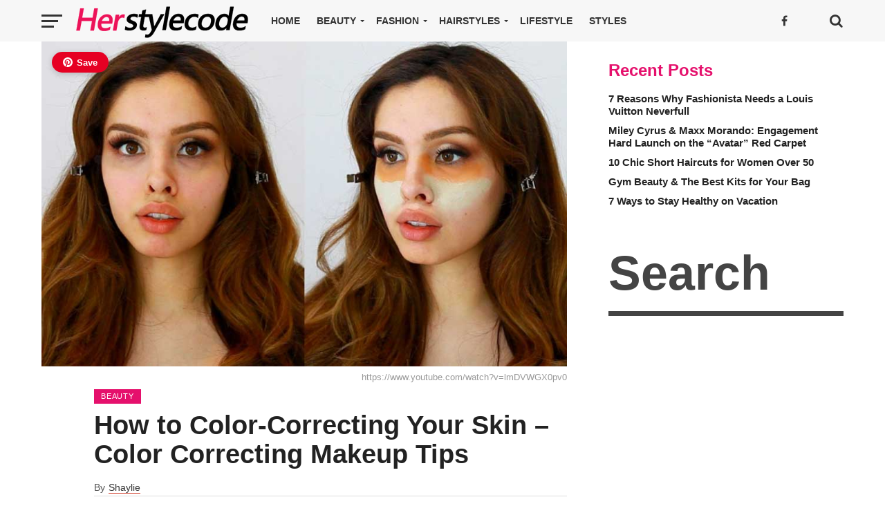

--- FILE ---
content_type: text/html; charset=UTF-8
request_url: https://www.herstylecode.com/beauty/color-correct-skin/
body_size: 24503
content:
<!DOCTYPE html>
<html lang="en-US" prefix="og: https://ogp.me/ns#">
<head>
<meta charset="UTF-8">
<meta name="viewport" id="viewport" content="width=device-width, initial-scale=1.0, maximum-scale=1.0, minimum-scale=1.0, user-scalable=no" />
<link rel="pingback" href="https://www.herstylecode.com/xmlrpc.php" />
<meta property="og:image" content="https://www.herstylecode.com/wp-content/uploads/2017/03/Color-Correcting-Makeup-Tips-howto.jpg" />
<meta property="og:type" content="article" />
<meta property="og:description" content="Most beauty lovers incorporate foundation, concealer, and even contour into their daily skin makeup routine. However, many women don&#8217;t give a second thought to using color correcting makeup. Color correcting makeup is designed to treat uneven skin tones. An uneven skin tones can include dull areas, dark circles, redness, and any other shade differences and imperfections within [&hellip;]" />
<meta name='robots' content='index, follow, max-image-preview:large, max-snippet:-1, max-video-preview:-1' />

	<!-- This site is optimized with the Yoast SEO plugin v23.4 - https://yoast.com/wordpress/plugins/seo/ -->
	<title>How to Color-Correcting Your Skin - Color Correcting Makeup Tips - Her Style Code</title>
	<link rel="canonical" href="https://www.herstylecode.com/beauty/color-correct-skin/" />
	<meta property="og:locale" content="en_US" />
	<meta property="og:type" content="article" />
	<meta property="og:title" content="How to Color-Correcting Your Skin - Color Correcting Makeup Tips - Her Style Code" />
	<meta property="og:description" content="Most beauty lovers incorporate foundation, concealer, and even contour into their daily skin makeup routine. However, many women don&#8217;t give a second thought to using color correcting makeup. Color correcting makeup is designed to treat uneven skin tones. An uneven skin tones can include dull areas, dark circles, redness, and any other shade differences and imperfections within [&hellip;]" />
	<meta property="og:url" content="https://www.herstylecode.com/beauty/color-correct-skin/" />
	<meta property="og:site_name" content="Her Style Code" />
	<meta property="article:publisher" content="https://www.facebook.com/herstylecodecom/" />
	<meta property="article:published_time" content="2025-08-21T08:12:50+00:00" />
	<meta property="article:modified_time" content="2025-10-18T12:41:44+00:00" />
	<meta property="og:image" content="https://www.herstylecode.com/wp-content/uploads/2017/03/Color-Correcting-Makeup-Tips-howto.jpg" />
	<meta property="og:image:width" content="890" />
	<meta property="og:image:height" content="550" />
	<meta property="og:image:type" content="image/jpeg" />
	<meta name="author" content="Shaylie" />
	<meta name="twitter:card" content="summary_large_image" />
	<script type="application/ld+json" class="yoast-schema-graph">{"@context":"https://schema.org","@graph":[{"@type":"Article","@id":"https://www.herstylecode.com/beauty/color-correct-skin/#article","isPartOf":{"@id":"https://www.herstylecode.com/beauty/color-correct-skin/"},"author":{"name":"Shaylie","@id":"https://www.herstylecode.com/#/schema/person/ac431fa9fdcda4a4957df38c250eb7bd"},"headline":"How to Color-Correcting Your Skin &#8211; Color Correcting Makeup Tips","datePublished":"2025-08-21T08:12:50+00:00","dateModified":"2025-10-18T12:41:44+00:00","mainEntityOfPage":{"@id":"https://www.herstylecode.com/beauty/color-correct-skin/"},"wordCount":855,"commentCount":11,"publisher":{"@id":"https://www.herstylecode.com/#organization"},"image":{"@id":"https://www.herstylecode.com/beauty/color-correct-skin/#primaryimage"},"thumbnailUrl":"https://www.herstylecode.com/wp-content/uploads/2017/03/Color-Correcting-Makeup-Tips-howto.jpg","keywords":["Beauty tips","Makeup tips"],"articleSection":["Beauty"],"inLanguage":"en-US","potentialAction":[{"@type":"CommentAction","name":"Comment","target":["https://www.herstylecode.com/beauty/color-correct-skin/#respond"]}]},{"@type":"WebPage","@id":"https://www.herstylecode.com/beauty/color-correct-skin/","url":"https://www.herstylecode.com/beauty/color-correct-skin/","name":"How to Color-Correcting Your Skin - Color Correcting Makeup Tips - Her Style Code","isPartOf":{"@id":"https://www.herstylecode.com/#website"},"primaryImageOfPage":{"@id":"https://www.herstylecode.com/beauty/color-correct-skin/#primaryimage"},"image":{"@id":"https://www.herstylecode.com/beauty/color-correct-skin/#primaryimage"},"thumbnailUrl":"https://www.herstylecode.com/wp-content/uploads/2017/03/Color-Correcting-Makeup-Tips-howto.jpg","datePublished":"2025-08-21T08:12:50+00:00","dateModified":"2025-10-18T12:41:44+00:00","breadcrumb":{"@id":"https://www.herstylecode.com/beauty/color-correct-skin/#breadcrumb"},"inLanguage":"en-US","potentialAction":[{"@type":"ReadAction","target":["https://www.herstylecode.com/beauty/color-correct-skin/"]}]},{"@type":"ImageObject","inLanguage":"en-US","@id":"https://www.herstylecode.com/beauty/color-correct-skin/#primaryimage","url":"https://www.herstylecode.com/wp-content/uploads/2017/03/Color-Correcting-Makeup-Tips-howto.jpg","contentUrl":"https://www.herstylecode.com/wp-content/uploads/2017/03/Color-Correcting-Makeup-Tips-howto.jpg","width":890,"height":550},{"@type":"BreadcrumbList","@id":"https://www.herstylecode.com/beauty/color-correct-skin/#breadcrumb","itemListElement":[{"@type":"ListItem","position":1,"name":"Home","item":"https://www.herstylecode.com/"},{"@type":"ListItem","position":2,"name":"Beauty","item":"https://www.herstylecode.com/beauty/"},{"@type":"ListItem","position":3,"name":"How to Color-Correcting Your Skin &#8211; Color Correcting Makeup Tips"}]},{"@type":"WebSite","@id":"https://www.herstylecode.com/#website","url":"https://www.herstylecode.com/","name":"Her Style Code","description":"All About Fashion, Beauty, Styles!","publisher":{"@id":"https://www.herstylecode.com/#organization"},"potentialAction":[{"@type":"SearchAction","target":{"@type":"EntryPoint","urlTemplate":"https://www.herstylecode.com/?s={search_term_string}"},"query-input":{"@type":"PropertyValueSpecification","valueRequired":true,"valueName":"search_term_string"}}],"inLanguage":"en-US"},{"@type":"Organization","@id":"https://www.herstylecode.com/#organization","name":"Her Style Code","url":"https://www.herstylecode.com/","logo":{"@type":"ImageObject","inLanguage":"en-US","@id":"https://www.herstylecode.com/#/schema/logo/image/","url":"https://www.herstylecode.com/wp-content/uploads/2021/09/herlogo.png","contentUrl":"https://www.herstylecode.com/wp-content/uploads/2021/09/herlogo.png","width":238,"height":27,"caption":"Her Style Code"},"image":{"@id":"https://www.herstylecode.com/#/schema/logo/image/"},"sameAs":["https://www.facebook.com/herstylecodecom/"]},{"@type":"Person","@id":"https://www.herstylecode.com/#/schema/person/ac431fa9fdcda4a4957df38c250eb7bd","name":"Shaylie","url":"https://www.herstylecode.com/author/shaylie/"}]}</script>
	<!-- / Yoast SEO plugin. -->


<link rel="alternate" type="application/rss+xml" title="Her Style Code &raquo; Feed" href="https://www.herstylecode.com/feed/" />
<link rel="alternate" type="application/rss+xml" title="Her Style Code &raquo; Comments Feed" href="https://www.herstylecode.com/comments/feed/" />
<link rel="alternate" type="application/rss+xml" title="Her Style Code &raquo; How to Color-Correcting Your Skin &#8211; Color Correcting Makeup Tips Comments Feed" href="https://www.herstylecode.com/beauty/color-correct-skin/feed/" />
<link rel="alternate" title="oEmbed (JSON)" type="application/json+oembed" href="https://www.herstylecode.com/wp-json/oembed/1.0/embed?url=https%3A%2F%2Fwww.herstylecode.com%2Fbeauty%2Fcolor-correct-skin%2F" />
<link rel="alternate" title="oEmbed (XML)" type="text/xml+oembed" href="https://www.herstylecode.com/wp-json/oembed/1.0/embed?url=https%3A%2F%2Fwww.herstylecode.com%2Fbeauty%2Fcolor-correct-skin%2F&#038;format=xml" />
<style id='wp-img-auto-sizes-contain-inline-css' type='text/css'>
img:is([sizes=auto i],[sizes^="auto," i]){contain-intrinsic-size:3000px 1500px}
/*# sourceURL=wp-img-auto-sizes-contain-inline-css */
</style>
<style id='wp-block-library-inline-css' type='text/css'>
:root{--wp-block-synced-color:#7a00df;--wp-block-synced-color--rgb:122,0,223;--wp-bound-block-color:var(--wp-block-synced-color);--wp-editor-canvas-background:#ddd;--wp-admin-theme-color:#007cba;--wp-admin-theme-color--rgb:0,124,186;--wp-admin-theme-color-darker-10:#006ba1;--wp-admin-theme-color-darker-10--rgb:0,107,160.5;--wp-admin-theme-color-darker-20:#005a87;--wp-admin-theme-color-darker-20--rgb:0,90,135;--wp-admin-border-width-focus:2px}@media (min-resolution:192dpi){:root{--wp-admin-border-width-focus:1.5px}}.wp-element-button{cursor:pointer}:root .has-very-light-gray-background-color{background-color:#eee}:root .has-very-dark-gray-background-color{background-color:#313131}:root .has-very-light-gray-color{color:#eee}:root .has-very-dark-gray-color{color:#313131}:root .has-vivid-green-cyan-to-vivid-cyan-blue-gradient-background{background:linear-gradient(135deg,#00d084,#0693e3)}:root .has-purple-crush-gradient-background{background:linear-gradient(135deg,#34e2e4,#4721fb 50%,#ab1dfe)}:root .has-hazy-dawn-gradient-background{background:linear-gradient(135deg,#faaca8,#dad0ec)}:root .has-subdued-olive-gradient-background{background:linear-gradient(135deg,#fafae1,#67a671)}:root .has-atomic-cream-gradient-background{background:linear-gradient(135deg,#fdd79a,#004a59)}:root .has-nightshade-gradient-background{background:linear-gradient(135deg,#330968,#31cdcf)}:root .has-midnight-gradient-background{background:linear-gradient(135deg,#020381,#2874fc)}:root{--wp--preset--font-size--normal:16px;--wp--preset--font-size--huge:42px}.has-regular-font-size{font-size:1em}.has-larger-font-size{font-size:2.625em}.has-normal-font-size{font-size:var(--wp--preset--font-size--normal)}.has-huge-font-size{font-size:var(--wp--preset--font-size--huge)}.has-text-align-center{text-align:center}.has-text-align-left{text-align:left}.has-text-align-right{text-align:right}.has-fit-text{white-space:nowrap!important}#end-resizable-editor-section{display:none}.aligncenter{clear:both}.items-justified-left{justify-content:flex-start}.items-justified-center{justify-content:center}.items-justified-right{justify-content:flex-end}.items-justified-space-between{justify-content:space-between}.screen-reader-text{border:0;clip-path:inset(50%);height:1px;margin:-1px;overflow:hidden;padding:0;position:absolute;width:1px;word-wrap:normal!important}.screen-reader-text:focus{background-color:#ddd;clip-path:none;color:#444;display:block;font-size:1em;height:auto;left:5px;line-height:normal;padding:15px 23px 14px;text-decoration:none;top:5px;width:auto;z-index:100000}html :where(.has-border-color){border-style:solid}html :where([style*=border-top-color]){border-top-style:solid}html :where([style*=border-right-color]){border-right-style:solid}html :where([style*=border-bottom-color]){border-bottom-style:solid}html :where([style*=border-left-color]){border-left-style:solid}html :where([style*=border-width]){border-style:solid}html :where([style*=border-top-width]){border-top-style:solid}html :where([style*=border-right-width]){border-right-style:solid}html :where([style*=border-bottom-width]){border-bottom-style:solid}html :where([style*=border-left-width]){border-left-style:solid}html :where(img[class*=wp-image-]){height:auto;max-width:100%}:where(figure){margin:0 0 1em}html :where(.is-position-sticky){--wp-admin--admin-bar--position-offset:var(--wp-admin--admin-bar--height,0px)}@media screen and (max-width:600px){html :where(.is-position-sticky){--wp-admin--admin-bar--position-offset:0px}}

/*# sourceURL=wp-block-library-inline-css */
</style><style id='global-styles-inline-css' type='text/css'>
:root{--wp--preset--aspect-ratio--square: 1;--wp--preset--aspect-ratio--4-3: 4/3;--wp--preset--aspect-ratio--3-4: 3/4;--wp--preset--aspect-ratio--3-2: 3/2;--wp--preset--aspect-ratio--2-3: 2/3;--wp--preset--aspect-ratio--16-9: 16/9;--wp--preset--aspect-ratio--9-16: 9/16;--wp--preset--color--black: #000000;--wp--preset--color--cyan-bluish-gray: #abb8c3;--wp--preset--color--white: #ffffff;--wp--preset--color--pale-pink: #f78da7;--wp--preset--color--vivid-red: #cf2e2e;--wp--preset--color--luminous-vivid-orange: #ff6900;--wp--preset--color--luminous-vivid-amber: #fcb900;--wp--preset--color--light-green-cyan: #7bdcb5;--wp--preset--color--vivid-green-cyan: #00d084;--wp--preset--color--pale-cyan-blue: #8ed1fc;--wp--preset--color--vivid-cyan-blue: #0693e3;--wp--preset--color--vivid-purple: #9b51e0;--wp--preset--gradient--vivid-cyan-blue-to-vivid-purple: linear-gradient(135deg,rgb(6,147,227) 0%,rgb(155,81,224) 100%);--wp--preset--gradient--light-green-cyan-to-vivid-green-cyan: linear-gradient(135deg,rgb(122,220,180) 0%,rgb(0,208,130) 100%);--wp--preset--gradient--luminous-vivid-amber-to-luminous-vivid-orange: linear-gradient(135deg,rgb(252,185,0) 0%,rgb(255,105,0) 100%);--wp--preset--gradient--luminous-vivid-orange-to-vivid-red: linear-gradient(135deg,rgb(255,105,0) 0%,rgb(207,46,46) 100%);--wp--preset--gradient--very-light-gray-to-cyan-bluish-gray: linear-gradient(135deg,rgb(238,238,238) 0%,rgb(169,184,195) 100%);--wp--preset--gradient--cool-to-warm-spectrum: linear-gradient(135deg,rgb(74,234,220) 0%,rgb(151,120,209) 20%,rgb(207,42,186) 40%,rgb(238,44,130) 60%,rgb(251,105,98) 80%,rgb(254,248,76) 100%);--wp--preset--gradient--blush-light-purple: linear-gradient(135deg,rgb(255,206,236) 0%,rgb(152,150,240) 100%);--wp--preset--gradient--blush-bordeaux: linear-gradient(135deg,rgb(254,205,165) 0%,rgb(254,45,45) 50%,rgb(107,0,62) 100%);--wp--preset--gradient--luminous-dusk: linear-gradient(135deg,rgb(255,203,112) 0%,rgb(199,81,192) 50%,rgb(65,88,208) 100%);--wp--preset--gradient--pale-ocean: linear-gradient(135deg,rgb(255,245,203) 0%,rgb(182,227,212) 50%,rgb(51,167,181) 100%);--wp--preset--gradient--electric-grass: linear-gradient(135deg,rgb(202,248,128) 0%,rgb(113,206,126) 100%);--wp--preset--gradient--midnight: linear-gradient(135deg,rgb(2,3,129) 0%,rgb(40,116,252) 100%);--wp--preset--font-size--small: 13px;--wp--preset--font-size--medium: 20px;--wp--preset--font-size--large: 36px;--wp--preset--font-size--x-large: 42px;--wp--preset--spacing--20: 0.44rem;--wp--preset--spacing--30: 0.67rem;--wp--preset--spacing--40: 1rem;--wp--preset--spacing--50: 1.5rem;--wp--preset--spacing--60: 2.25rem;--wp--preset--spacing--70: 3.38rem;--wp--preset--spacing--80: 5.06rem;--wp--preset--shadow--natural: 6px 6px 9px rgba(0, 0, 0, 0.2);--wp--preset--shadow--deep: 12px 12px 50px rgba(0, 0, 0, 0.4);--wp--preset--shadow--sharp: 6px 6px 0px rgba(0, 0, 0, 0.2);--wp--preset--shadow--outlined: 6px 6px 0px -3px rgb(255, 255, 255), 6px 6px rgb(0, 0, 0);--wp--preset--shadow--crisp: 6px 6px 0px rgb(0, 0, 0);}:where(.is-layout-flex){gap: 0.5em;}:where(.is-layout-grid){gap: 0.5em;}body .is-layout-flex{display: flex;}.is-layout-flex{flex-wrap: wrap;align-items: center;}.is-layout-flex > :is(*, div){margin: 0;}body .is-layout-grid{display: grid;}.is-layout-grid > :is(*, div){margin: 0;}:where(.wp-block-columns.is-layout-flex){gap: 2em;}:where(.wp-block-columns.is-layout-grid){gap: 2em;}:where(.wp-block-post-template.is-layout-flex){gap: 1.25em;}:where(.wp-block-post-template.is-layout-grid){gap: 1.25em;}.has-black-color{color: var(--wp--preset--color--black) !important;}.has-cyan-bluish-gray-color{color: var(--wp--preset--color--cyan-bluish-gray) !important;}.has-white-color{color: var(--wp--preset--color--white) !important;}.has-pale-pink-color{color: var(--wp--preset--color--pale-pink) !important;}.has-vivid-red-color{color: var(--wp--preset--color--vivid-red) !important;}.has-luminous-vivid-orange-color{color: var(--wp--preset--color--luminous-vivid-orange) !important;}.has-luminous-vivid-amber-color{color: var(--wp--preset--color--luminous-vivid-amber) !important;}.has-light-green-cyan-color{color: var(--wp--preset--color--light-green-cyan) !important;}.has-vivid-green-cyan-color{color: var(--wp--preset--color--vivid-green-cyan) !important;}.has-pale-cyan-blue-color{color: var(--wp--preset--color--pale-cyan-blue) !important;}.has-vivid-cyan-blue-color{color: var(--wp--preset--color--vivid-cyan-blue) !important;}.has-vivid-purple-color{color: var(--wp--preset--color--vivid-purple) !important;}.has-black-background-color{background-color: var(--wp--preset--color--black) !important;}.has-cyan-bluish-gray-background-color{background-color: var(--wp--preset--color--cyan-bluish-gray) !important;}.has-white-background-color{background-color: var(--wp--preset--color--white) !important;}.has-pale-pink-background-color{background-color: var(--wp--preset--color--pale-pink) !important;}.has-vivid-red-background-color{background-color: var(--wp--preset--color--vivid-red) !important;}.has-luminous-vivid-orange-background-color{background-color: var(--wp--preset--color--luminous-vivid-orange) !important;}.has-luminous-vivid-amber-background-color{background-color: var(--wp--preset--color--luminous-vivid-amber) !important;}.has-light-green-cyan-background-color{background-color: var(--wp--preset--color--light-green-cyan) !important;}.has-vivid-green-cyan-background-color{background-color: var(--wp--preset--color--vivid-green-cyan) !important;}.has-pale-cyan-blue-background-color{background-color: var(--wp--preset--color--pale-cyan-blue) !important;}.has-vivid-cyan-blue-background-color{background-color: var(--wp--preset--color--vivid-cyan-blue) !important;}.has-vivid-purple-background-color{background-color: var(--wp--preset--color--vivid-purple) !important;}.has-black-border-color{border-color: var(--wp--preset--color--black) !important;}.has-cyan-bluish-gray-border-color{border-color: var(--wp--preset--color--cyan-bluish-gray) !important;}.has-white-border-color{border-color: var(--wp--preset--color--white) !important;}.has-pale-pink-border-color{border-color: var(--wp--preset--color--pale-pink) !important;}.has-vivid-red-border-color{border-color: var(--wp--preset--color--vivid-red) !important;}.has-luminous-vivid-orange-border-color{border-color: var(--wp--preset--color--luminous-vivid-orange) !important;}.has-luminous-vivid-amber-border-color{border-color: var(--wp--preset--color--luminous-vivid-amber) !important;}.has-light-green-cyan-border-color{border-color: var(--wp--preset--color--light-green-cyan) !important;}.has-vivid-green-cyan-border-color{border-color: var(--wp--preset--color--vivid-green-cyan) !important;}.has-pale-cyan-blue-border-color{border-color: var(--wp--preset--color--pale-cyan-blue) !important;}.has-vivid-cyan-blue-border-color{border-color: var(--wp--preset--color--vivid-cyan-blue) !important;}.has-vivid-purple-border-color{border-color: var(--wp--preset--color--vivid-purple) !important;}.has-vivid-cyan-blue-to-vivid-purple-gradient-background{background: var(--wp--preset--gradient--vivid-cyan-blue-to-vivid-purple) !important;}.has-light-green-cyan-to-vivid-green-cyan-gradient-background{background: var(--wp--preset--gradient--light-green-cyan-to-vivid-green-cyan) !important;}.has-luminous-vivid-amber-to-luminous-vivid-orange-gradient-background{background: var(--wp--preset--gradient--luminous-vivid-amber-to-luminous-vivid-orange) !important;}.has-luminous-vivid-orange-to-vivid-red-gradient-background{background: var(--wp--preset--gradient--luminous-vivid-orange-to-vivid-red) !important;}.has-very-light-gray-to-cyan-bluish-gray-gradient-background{background: var(--wp--preset--gradient--very-light-gray-to-cyan-bluish-gray) !important;}.has-cool-to-warm-spectrum-gradient-background{background: var(--wp--preset--gradient--cool-to-warm-spectrum) !important;}.has-blush-light-purple-gradient-background{background: var(--wp--preset--gradient--blush-light-purple) !important;}.has-blush-bordeaux-gradient-background{background: var(--wp--preset--gradient--blush-bordeaux) !important;}.has-luminous-dusk-gradient-background{background: var(--wp--preset--gradient--luminous-dusk) !important;}.has-pale-ocean-gradient-background{background: var(--wp--preset--gradient--pale-ocean) !important;}.has-electric-grass-gradient-background{background: var(--wp--preset--gradient--electric-grass) !important;}.has-midnight-gradient-background{background: var(--wp--preset--gradient--midnight) !important;}.has-small-font-size{font-size: var(--wp--preset--font-size--small) !important;}.has-medium-font-size{font-size: var(--wp--preset--font-size--medium) !important;}.has-large-font-size{font-size: var(--wp--preset--font-size--large) !important;}.has-x-large-font-size{font-size: var(--wp--preset--font-size--x-large) !important;}
/*# sourceURL=global-styles-inline-css */
</style>

<style id='classic-theme-styles-inline-css' type='text/css'>
/*! This file is auto-generated */
.wp-block-button__link{color:#fff;background-color:#32373c;border-radius:9999px;box-shadow:none;text-decoration:none;padding:calc(.667em + 2px) calc(1.333em + 2px);font-size:1.125em}.wp-block-file__button{background:#32373c;color:#fff;text-decoration:none}
/*# sourceURL=/wp-includes/css/classic-themes.min.css */
</style>
<link data-minify="1" rel='stylesheet' id='mvp-custom-style-css' href='https://www.herstylecode.com/wp-content/cache/min/1/wp-content/themes/click-mag/style.css?ver=1764227956' type='text/css' media='all' />
<style id='mvp-custom-style-inline-css' type='text/css'>


#mvp-wallpaper {
	background: var(--wpr-bg-3db54d20-6378-4053-847a-6625ae22dbdb) no-repeat 50% 0;
	}

a,
a:visited,
.post-info-name a,
.woocommerce .woocommerce-breadcrumb a {
	color: #666;
	}

a:hover,
nav.mvp-fly-nav-menu ul li a:hover,
.mvp-feat1-story-text h2:hover,
.mvp-feat2-sub-text h2:hover,
.mvp-feat3-text h2:hover,
.mvp-main-blog-text h2:hover,
.mvp-trend-widget-text h2:hover,
.mvp-related-text a:hover,
ul.mvp-post-soc-list li.mvp-post-soc-comm:hover,
span.mvp-author-box-soc:hover,
.woocommerce .woocommerce-breadcrumb a:hover,
h3.mvp-authors-list-head a:hover,
.mvp-authors-widget-wrap span.mvp-main-blog-cat:hover,
.mvp-wide-widget-text h2:hover,
.mvp-side-widget a:hover,
.mvp-blog-col-text h2:hover,
#mvp-nav-menu ul li ul.mvp-mega-list li a:hover {
	color: #e5106c !important;
	}

.mvp-fly-top:hover,
span.mvp-feat1-main-cat,
span.mvp-feat2-sub-cat,
span.mvp-feat3-cat,
span.mvp-blog-col-cat,
span.mvp-feat2-main-cat,
.mvp-trend-widget-img:after,
.mvp-feat-vid-but,
.mvp-feat-gal-but,
span.mvp-post-cat,
.mvp-prev-next-text a,
.mvp-prev-next-text a:visited,
.mvp-prev-next-text a:hover,
#mvp-comments-button a,
#mvp-comments-button span.mvp-comment-but-text,
a.mvp-inf-more-but:hover,
.mvp-side-widget .mvp-tag-cloud a:hover,
span.mvp-ad-rel-but {
	background: #e5106c;
	}

.mvp-fly-top:hover {
	border: 1px solid #e5106c;
	}

h4.mvp-post-header {
	border-top: 1px solid #e5106c;
	}



nav.mvp-fly-nav-menu ul li.menu-item-has-children:after,
span.mvp-blog-cat,
span.mvp-main-blog-cat,
h4.mvp-side-widget-head,
h4.mvp-post-bot-head,
#mvp-comments-button span.mvp-comment-but-text,
span.mvp-post-header,
.woocommerce .star-rating span:before,
span.mvp-related-head {
	color: #e5106c;
	}

#mvp-nav-wrap,
.mvp-main-nav-cont {
	background: #f7f7f7;
	}

#mvp-nav-menu ul li a,
span.mvp-nav-search-but,
span.mvp-nav-soc-but {
	color: #333333;
	}

.mvp-fly-but-wrap span,
.mvp-search-but-wrap span {
	background: #333333;
	}

#mvp-nav-menu ul li.menu-item-has-children ul.sub-menu li a:after,
#mvp-nav-menu ul li.menu-item-has-children ul.sub-menu li ul.sub-menu li a:after,
#mvp-nav-menu ul li.menu-item-has-children ul.sub-menu li ul.sub-menu li ul.sub-menu li a:after,
#mvp-nav-menu ul li.menu-item-has-children ul.mvp-mega-list li a:after,
#mvp-nav-menu ul li.menu-item-has-children a:after {
	border-color: #333333 transparent transparent transparent;
	}

#mvp-nav-menu ul li:hover a,
span.mvp-nav-search-but:hover,
span.mvp-nav-soc-but:hover {
	color: #e5106c !important;
	}

#mvp-nav-menu ul li.menu-item-has-children:hover a:after {
	border-color: #e5106c transparent transparent transparent !important;
	}

.mvp-feat1-story-text h2,
.mvp-feat2-sub-text h2,
.mvp-feat1-trend-text h2,
.mvp-feat3-text h2,
.mvp-blog-col-text h2,
.mvp-main-blog-text h2,
.mvp-trend-widget-text h2,
.mvp-wide-widget-text h2,
.mvp-related-text a {
	color: #333333;
	}

#mvp-content-main,
.rwp-summary,
.rwp-u-review__comment {
	font-family: 'Charter,Georgia,Times,serif;', serif;
	}

#mvp-nav-menu ul li a,
nav.mvp-fly-nav-menu ul li a,
#mvp-foot-nav ul.menu li a {
	font-family: ''PT Serif',serif', sans-serif;
	}

.mvp-feat2-main-title h2,
h1.mvp-post-title,
#mvp-nav-soc-title h4 {
	font-family: 'Charter,Georgia,Times,serif;', sans-serif;
	}

.mvp-feat1-story-text h2,
.mvp-feat2-sub-text h2,
.mvp-feat1-trend-text h2,
.mvp-feat3-text h2,
.mvp-blog-col-text h2,
.mvp-main-blog-text h2,
.mvp-trend-widget-text h2,
.mvp-wide-widget-text h2,
.mvp-related-text a,
.mvp-prev-next-text a,
.mvp-prev-next-text a:visited,
.mvp-prev-next-text a:hover,
#mvp-404 h1,
h1.mvp-author-top-head,
#mvp-nav-menu ul li ul.mvp-mega-list li a,
#mvp-content-main blockquote p,
#woo-content h1.page-title,
.woocommerce div.product .product_title,
.woocommerce ul.products li.product h3,
.mvp-authors-list-posts a,
.mvp-side-widget a {
	font-family: 'Charter,Georgia,Times,serif;', sans-serif;
	}

span.mvp-feat1-main-cat,
span.mvp-feat2-sub-cat,
span.mvp-blog-col-cat,
span.mvp-blog-cat,
h4.mvp-main-blog-head,
h1.mvp-main-blog-head,
span.mvp-main-blog-cat,
h4.mvp-side-widget-head,
span.mvp-post-cat,
h4.mvp-post-bot-head,
span.mvp-post-header,
h1.mvp-arch-head,
h4.mvp-arch-head,
.woocommerce ul.product_list_widget span.product-title,
.woocommerce ul.product_list_widget li a,
.woocommerce #reviews #comments ol.commentlist li .comment-text p.meta,
.woocommerce .related h2,
.woocommerce div.product .woocommerce-tabs .panel h2,
.woocommerce div.product .product_title,
#mvp-content-main h1,
#mvp-content-main h2,
#mvp-content-main h3,
#mvp-content-main h4,
#mvp-content-main h5,
#mvp-content-main h6,
#woo-content h1.page-title,
.woocommerce .woocommerce-breadcrumb,
h3.mvp-authors-list-head a,
span.mvp-authors-list-post-head {
	font-family: 'Charter,Georgia,Times,serif;', sans-serif;
	}

		

	.mvp-ad-rel-out,
	.mvp-ad-rel-in {
		margin-left: 0;
		}
		

	#mvp-ad-rel-bot {
		padding-top: 10px;
		}
		

	#mvp-post-content-mid {
		margin-top: -150px;
		}
		

 	h1, h2, h3, h4, h5, h6, h1 a, h2 a, h3 a, h4 a, h5 a, h6 a { }

#mvp-content-main h2 {font-weight:bold;      margin: 10px 0 20px; color:#343434; }

.wp-block-table td, .wp-block-table th {
    padding: .5em;
    border: 1px solid; 
    word-break: normal;
    font-family: initial;
}
figcaption {font-size:0.8rem;}

.page td {border-bottom: 1px solid #999;}
#mvp-author-page-top a{color:#fff}

p a, p a:visited {
	color: #333;
    border-bottom: .0625rem solid #d24432;
}


.mvp-side-widget a {
    border: none;
}


#mvp-content-main p {
    font-size: 1.1rem;
    font-family: Charter,Georgia,Times,serif;
}

.mvp-post-info-in {
    margin-left: 0;
}

 a.product-btn-link[class] {
    font-family: Campton W05,Helvetica,Arial,Sans-serif;
    font-size: .875rem;
    line-height: 1.3;
    background: 0;
    background-image: linear-gradient(to bottom,#000,#000);
    border: 0;
    color: #fff;
    letter-spacing: .05rem;
    padding: .625rem 1rem .68rem;
    text-transform: uppercase;
    font-weight: 700;}
 a.product-btn-link[class] p  img{  

  background: 0;
    background-image: linear-gradient(to bottom,#ffffff,#fff);
}
.wp-caption-text a {color: #666;
    border: none;}

#mc_embed_signup .mc-field-group input {
    display: block;
    width: 100%;
    padding: 8px 0;
    text-indent: 2%;
}
  	
input {
    -webkit-writing-mode: horizontal-tb !important;
    text-rendering: auto;
    color: -internal-light-dark(black, white);
    letter-spacing: normal;
    word-spacing: normal;
    text-transform: none;
    text-indent: 0px;
    text-shadow: none;
    display: inline-block;
    text-align: start;
    appearance: textfield;
    background-color: -internal-light-dark(rgb(255, 255, 255), rgb(59, 59, 59));
    -webkit-rtl-ordering: logical;
    cursor: text;
    margin: 0em;
    font: 400 13.3333px Arial;
    padding: 1px 2px;
    border-width: 2px;
    border-style: inset;
    border-color: -internal-light-dark(rgb(118, 118, 118), rgb(133, 133, 133));
    border-image: initial;
}

#mc_embed_signup input {
    border: 1px solid #ABB0B2;
    -webkit-border-radius: 3px;
    -moz-border-radius: 3px;
    border-radius: 3px;
}

#mc_embed_signup .mc-field-group label {
    display: block;
    margin-bottom: 3px;
}

#mc_embed_signup .button {
    clear: both;
    background-color: #aaa;
    border: 0 none;
    border-radius: 4px;
    transition: all 0.23s ease-in-out 0s;
    color: #FFFFFF;
    cursor: pointer;
    display: inline-block;
    font-size: 15px;
    font-weight: normal;
    height: 32px;
    line-height: 32px;
    margin: 0 5px 10px 0;
    padding: 0 22px;
    text-align: center;
    text-decoration: none;
    vertical-align: top;
    white-space: nowrap;
    width: auto;
}

#mc_embed_signup .button {background-color: #000; font-weight:700;}
.heateor_sss_sharing_title{    font-family: 'Work Sans', sans-serif;}
.rank-math-breadcrumb a,#breadcrumbs a {color:#fff !important}
#mvp-foot-copy a {color:#999; border:none;}
.wp-block-image figcaption {
    font: small-caption;
color: #666;
}
		
/*# sourceURL=mvp-custom-style-inline-css */
</style>
<link data-minify="1" rel='stylesheet' id='mvp-reset-css' href='https://www.herstylecode.com/wp-content/cache/min/1/wp-content/themes/click-mag/css/reset.css?ver=1764227956' type='text/css' media='all' />
<link data-minify="1" rel='stylesheet' id='fontawesome-css' href='https://www.herstylecode.com/wp-content/cache/min/1/wp-content/themes/click-mag/font-awesome/css/font-awesome.css?ver=1764227956' type='text/css' media='all' />
<link data-minify="1" rel='stylesheet' id='mvp-media-queries-css' href='https://www.herstylecode.com/wp-content/cache/min/1/wp-content/themes/click-mag/css/media-queries.css?ver=1764227956' type='text/css' media='all' />
<link data-minify="1" rel='stylesheet' id='wp-document-revisions-front-css' href='https://www.herstylecode.com/wp-content/cache/min/1/wp-content/plugins/wp-document-revisions/css/style-front.css?ver=1764229766' type='text/css' media='all' />
<script type="text/javascript" src="https://www.herstylecode.com/wp-includes/js/jquery/jquery.min.js?ver=3.7.1" id="jquery-core-js" defer></script>
<script type="text/javascript" src="https://www.herstylecode.com/wp-includes/js/jquery/jquery-migrate.min.js?ver=3.4.1" id="jquery-migrate-js" defer></script>
<link rel="https://api.w.org/" href="https://www.herstylecode.com/wp-json/" /><link rel="alternate" title="JSON" type="application/json" href="https://www.herstylecode.com/wp-json/wp/v2/posts/76300" /><link rel="EditURI" type="application/rsd+xml" title="RSD" href="https://www.herstylecode.com/xmlrpc.php?rsd" />
<link rel='shortlink' href='https://www.herstylecode.com/?p=76300' />
<link rel="icon" href="https://www.herstylecode.com/wp-content/uploads/2022/12/cropped-faviconV2-32x32.png" sizes="32x32" />
<link rel="icon" href="https://www.herstylecode.com/wp-content/uploads/2022/12/cropped-faviconV2-192x192.png" sizes="192x192" />
<link rel="apple-touch-icon" href="https://www.herstylecode.com/wp-content/uploads/2022/12/cropped-faviconV2-180x180.png" />
<meta name="msapplication-TileImage" content="https://www.herstylecode.com/wp-content/uploads/2022/12/cropped-faviconV2-270x270.png" />
		<style type="text/css" id="wp-custom-css">
			
		</style>
		<noscript><style id="rocket-lazyload-nojs-css">.rll-youtube-player, [data-lazy-src]{display:none !important;}</style></noscript>	

<script async src="https://pagead2.googlesyndication.com/pagead/js/adsbygoogle.js?client=ca-pub-4400819817625546"
     crossorigin="anonymous"></script>
<style id="wpr-lazyload-bg"></style><style id="wpr-lazyload-bg-exclusion"></style>
<noscript>
<style id="wpr-lazyload-bg-nostyle">:root{--wpr-bg-3db54d20-6378-4053-847a-6625ae22dbdb: url('https://www.herstylecode.com/');}</style>
</noscript>
<script type="application/javascript">const rocket_pairs = [{"selector":"#mvp-wallpaper","style":":root{--wpr-bg-3db54d20-6378-4053-847a-6625ae22dbdb: url('https:\/\/www.herstylecode.com\/');}","hash":"3db54d20-6378-4053-847a-6625ae22dbdb"}]; const rocket_excluded_pairs = [];</script></head>
<body class="wp-singular post-template-default single single-post postid-76300 single-format-standard wp-embed-responsive wp-theme-click-mag">
	<div id="mvp-fly-wrap">
	<div id="mvp-fly-menu-top" class="left relative">
		<div class="mvp-fly-top-out left relative">
			<div class="mvp-fly-top-in">
				<div id="mvp-fly-logo" class="left relative">
											<a href="https://www.herstylecode.com/"><img width="250" height="60" src="data:image/svg+xml,%3Csvg%20xmlns='http://www.w3.org/2000/svg'%20viewBox='0%200%20250%2060'%3E%3C/svg%3E" alt="Her Style Code" data-rjs="2" data-lazy-src="https://www.herstylecode.com/2020/08/herstylecode.png" /><noscript><img width="250" height="60" src="https://www.herstylecode.com/2020/08/herstylecode.png" alt="Her Style Code" data-rjs="2" /></noscript></a>
									</div><!--mvp-fly-logo-->
			</div><!--mvp-fly-top-in-->
			<div class="mvp-fly-but-wrap mvp-fly-but-menu mvp-fly-but-click">
				<span></span>
				<span></span>
				<span></span>
				<span></span>
			</div><!--mvp-fly-but-wrap-->
		</div><!--mvp-fly-top-out-->
	</div><!--mvp-fly-menu-top-->
	<div id="mvp-fly-menu-wrap">
		<nav class="mvp-fly-nav-menu left relative">
			<div class="menu-main-container"><ul id="menu-main" class="menu"><li id="menu-item-44" class="menu-item menu-item-type-taxonomy menu-item-object-category current-post-ancestor current-menu-parent current-post-parent menu-item-has-children menu-item-44"><a href="https://www.herstylecode.com/beauty/">Beauty</a>
<ul class="sub-menu">
	<li id="menu-item-45" class="menu-item menu-item-type-taxonomy menu-item-object-category menu-item-45"><a href="https://www.herstylecode.com/fragrance/">Fragrance</a></li>
	<li id="menu-item-46" class="menu-item menu-item-type-taxonomy menu-item-object-category menu-item-46"><a href="https://www.herstylecode.com/makeup/">Makeup</a></li>
	<li id="menu-item-47" class="menu-item menu-item-type-taxonomy menu-item-object-category menu-item-47"><a href="https://www.herstylecode.com/skin-care/">Skin Care</a></li>
	<li id="menu-item-2596" class="menu-item menu-item-type-taxonomy menu-item-object-category menu-item-2596"><a href="https://www.herstylecode.com/nails/">Nails</a></li>
</ul>
</li>
<li id="menu-item-48" class="menu-item menu-item-type-taxonomy menu-item-object-category menu-item-has-children menu-item-48"><a href="https://www.herstylecode.com/fashion/">Fashion</a>
<ul class="sub-menu">
	<li id="menu-item-2595" class="menu-item menu-item-type-taxonomy menu-item-object-category menu-item-2595"><a href="https://www.herstylecode.com/clothing/">Clothing</a></li>
	<li id="menu-item-51" class="menu-item menu-item-type-taxonomy menu-item-object-category menu-item-51"><a href="https://www.herstylecode.com/outfits/">Outfits</a></li>
	<li id="menu-item-90970" class="menu-item menu-item-type-taxonomy menu-item-object-category menu-item-90970"><a href="https://www.herstylecode.com/lingerie/">Lingerie</a></li>
	<li id="menu-item-4369" class="menu-item menu-item-type-taxonomy menu-item-object-category menu-item-4369"><a href="https://www.herstylecode.com/tattoos/">Tattoos</a></li>
	<li id="menu-item-50" class="menu-item menu-item-type-taxonomy menu-item-object-category menu-item-50"><a href="https://www.herstylecode.com/jewelry/">Jewelry</a></li>
	<li id="menu-item-49" class="menu-item menu-item-type-taxonomy menu-item-object-category menu-item-49"><a href="https://www.herstylecode.com/bags/">Bags</a></li>
	<li id="menu-item-52" class="menu-item menu-item-type-taxonomy menu-item-object-category menu-item-52"><a href="https://www.herstylecode.com/shoes/">Shoes</a></li>
	<li id="menu-item-4360" class="menu-item menu-item-type-taxonomy menu-item-object-category menu-item-4360"><a href="https://www.herstylecode.com/accessories/">Accessories</a></li>
	<li id="menu-item-4361" class="menu-item menu-item-type-taxonomy menu-item-object-category menu-item-4361"><a href="https://www.herstylecode.com/automotive/">Automotive</a></li>
</ul>
</li>
<li id="menu-item-2597" class="menu-item menu-item-type-taxonomy menu-item-object-category menu-item-2597"><a href="https://www.herstylecode.com/hairstyles/">Hair</a></li>
<li id="menu-item-4365" class="menu-item menu-item-type-taxonomy menu-item-object-category menu-item-has-children menu-item-4365"><a href="https://www.herstylecode.com/home/">Home &amp; Garden</a>
<ul class="sub-menu">
	<li id="menu-item-4366" class="menu-item menu-item-type-taxonomy menu-item-object-category menu-item-4366"><a href="https://www.herstylecode.com/kitchen/">Kitchen</a></li>
	<li id="menu-item-4363" class="menu-item menu-item-type-taxonomy menu-item-object-category menu-item-4363"><a href="https://www.herstylecode.com/electronics/">Electronics</a></li>
	<li id="menu-item-4368" class="menu-item menu-item-type-taxonomy menu-item-object-category menu-item-4368"><a href="https://www.herstylecode.com/office/">Office</a></li>
	<li id="menu-item-4370" class="menu-item menu-item-type-taxonomy menu-item-object-category menu-item-4370"><a href="https://www.herstylecode.com/toys-games/">Toys &amp; Games</a></li>
	<li id="menu-item-4371" class="menu-item menu-item-type-taxonomy menu-item-object-category menu-item-4371"><a href="https://www.herstylecode.com/pet/">Pet</a></li>
</ul>
</li>
<li id="menu-item-4367" class="menu-item menu-item-type-taxonomy menu-item-object-category menu-item-has-children menu-item-4367"><a href="https://www.herstylecode.com/lifestyle/">Lifestyle</a>
<ul class="sub-menu">
	<li id="menu-item-4364" class="menu-item menu-item-type-taxonomy menu-item-object-category menu-item-4364"><a href="https://www.herstylecode.com/health/">Health</a></li>
	<li id="menu-item-53" class="menu-item menu-item-type-taxonomy menu-item-object-category menu-item-53"><a href="https://www.herstylecode.com/fitness/">Fitness</a></li>
	<li id="menu-item-4362" class="menu-item menu-item-type-taxonomy menu-item-object-category menu-item-4362"><a href="https://www.herstylecode.com/baby/">Baby</a></li>
</ul>
</li>
</ul></div>		</nav>
	</div><!--mvp-fly-menu-wrap-->
	<div id="mvp-fly-soc-wrap">
		<span class="mvp-fly-soc-head">Connect with us</span>
		<ul class="mvp-fly-soc-list left relative">
							<li><a href="https://www.facebook.com/herstylecodecom/" target="_blank" class="fa fa-facebook-official fa-2"></a></li>
																							</ul>
	</div><!--mvp-fly-soc-wrap-->
</div><!--mvp-fly-wrap-->		<div id="mvp-site" class="left relative">
		<header id="mvp-head-wrap" class="left relative">
			<div id="mvp-head-top" class="left relative">
												<div id="mvp-search-wrap">
					<div id="mvp-search-box">
						<form method="get" id="searchform" action="https://www.herstylecode.com/">
	<input type="text" name="s" id="s" value="Search" onfocus='if (this.value == "Search") { this.value = ""; }' onblur='if (this.value == "") { this.value = "Search"; }' />
	<input type="hidden" id="searchsubmit" value="Search" />
</form>					</div><!--mvp-search-box-->
					<div class="mvp-search-but-wrap mvp-search-click">
						<span></span>
						<span></span>
					</div><!--mvp-search-but-wrap-->
				</div><!--mvp-search-wrap-->
			</div><!--mvp-head-top-->
			<div id="mvp-nav-wrap" class="left relative">
				<div class="mvp-main-boxed-wrap">
					<div class="mvp-main-out relative">
						<div class="mvp-main-in">
							<div class="mvp-main-nav-cont left relative">
				<div class="mvp-nav-left-out">
					<div class="mvp-fly-but-wrap mvp-fly-but-click left relative">
						<span></span>
						<span></span>
						<span></span>
						<span></span>
					</div><!--mvp-fly-but-wrap-->
					<div id="mvp-logo-nav" class="left relative" itemscope itemtype="http://schema.org/Organization">
													<a itemprop="url" href="https://www.herstylecode.com/"><img width="250" height="60" itemprop="logo" src="data:image/svg+xml,%3Csvg%20xmlns='http://www.w3.org/2000/svg'%20viewBox='0%200%20250%2060'%3E%3C/svg%3E" alt="Her Style Code" data-rjs="2" data-lazy-src="https://www.herstylecode.com/2020/08/herstylecode.png" /><noscript><img width="250" height="60" itemprop="logo" src="https://www.herstylecode.com/2020/08/herstylecode.png" alt="Her Style Code" data-rjs="2" /></noscript></a>
																			<h2 class="mvp-logo-title">Her Style Code</h2>
											</div><!--mvp-logo-nav-->
					<div class="mvp-nav-left-in">
						<div id="mvp-nav-right-wrap" class="left">
							<div class="mvp-nav-right-out">
								<div class="mvp-nav-right-in">
									<div id="mvp-nav-main" class="left">
										<nav id="mvp-nav-menu">
											<div class="menu-new-main-container"><ul id="menu-new-main" class="menu"><li id="menu-item-77067" class="menu-item menu-item-type-post_type menu-item-object-page menu-item-home menu-item-77067"><a href="https://www.herstylecode.com/">Home</a></li>
<li id="menu-item-77068" class="menu-item menu-item-type-taxonomy menu-item-object-category current-post-ancestor current-menu-parent current-post-parent menu-item-has-children menu-item-77068"><a href="https://www.herstylecode.com/beauty/">Beauty</a>
<ul class="sub-menu">
	<li id="menu-item-77076" class="menu-item menu-item-type-taxonomy menu-item-object-category menu-item-77076"><a href="https://www.herstylecode.com/makeup/">Makeup</a></li>
	<li id="menu-item-77078" class="menu-item menu-item-type-taxonomy menu-item-object-category menu-item-77078"><a href="https://www.herstylecode.com/skin-care/">Skin Care</a></li>
	<li id="menu-item-77069" class="menu-item menu-item-type-taxonomy menu-item-object-category menu-item-77069"><a href="https://www.herstylecode.com/nails/">Nails</a></li>
	<li id="menu-item-77920" class="menu-item menu-item-type-taxonomy menu-item-object-category menu-item-77920"><a href="https://www.herstylecode.com/tattoos/">Tattoos</a></li>
</ul>
</li>
<li id="menu-item-77071" class="menu-item menu-item-type-taxonomy menu-item-object-category menu-item-has-children menu-item-77071"><a href="https://www.herstylecode.com/fashion/">Fashion</a>
<ul class="sub-menu">
	<li id="menu-item-90971" class="menu-item menu-item-type-taxonomy menu-item-object-category menu-item-90971"><a href="https://www.herstylecode.com/lingerie/">Lingerie</a></li>
	<li id="menu-item-77077" class="menu-item menu-item-type-taxonomy menu-item-object-category menu-item-77077"><a href="https://www.herstylecode.com/outfits/">Outfits</a></li>
	<li id="menu-item-77908" class="menu-item menu-item-type-taxonomy menu-item-object-category menu-item-77908"><a href="https://www.herstylecode.com/clothing/">Clothing</a></li>
	<li id="menu-item-77918" class="menu-item menu-item-type-taxonomy menu-item-object-category menu-item-77918"><a href="https://www.herstylecode.com/shoes/">Shoes</a></li>
	<li id="menu-item-77073" class="menu-item menu-item-type-taxonomy menu-item-object-category menu-item-77073"><a href="https://www.herstylecode.com/food/">Food</a></li>
	<li id="menu-item-77072" class="menu-item menu-item-type-taxonomy menu-item-object-category menu-item-77072"><a href="https://www.herstylecode.com/fitness/">Fitness</a></li>
	<li id="menu-item-77921" class="menu-item menu-item-type-taxonomy menu-item-object-category menu-item-77921"><a href="https://www.herstylecode.com/jewelry/">Jewelry</a></li>
	<li id="menu-item-77922" class="menu-item menu-item-type-taxonomy menu-item-object-category menu-item-77922"><a href="https://www.herstylecode.com/bags/">Bags</a></li>
</ul>
</li>
<li id="menu-item-77074" class="menu-item menu-item-type-taxonomy menu-item-object-category menu-item-has-children menu-item-77074"><a href="https://www.herstylecode.com/hairstyles/">Hairstyles</a>
<ul class="sub-menu">
	<li id="menu-item-77917" class="menu-item menu-item-type-taxonomy menu-item-object-category menu-item-77917"><a href="https://www.herstylecode.com/popular-hairstyles/">Popular Hairstyles</a></li>
	<li id="menu-item-77913" class="menu-item menu-item-type-taxonomy menu-item-object-category menu-item-77913"><a href="https://www.herstylecode.com/long-hairstyles/">Long Hairstyles</a></li>
	<li id="menu-item-77914" class="menu-item menu-item-type-taxonomy menu-item-object-category menu-item-77914"><a href="https://www.herstylecode.com/medium-haircuts/">Medium Hairstyles</a></li>
	<li id="menu-item-77919" class="menu-item menu-item-type-taxonomy menu-item-object-category menu-item-77919"><a href="https://www.herstylecode.com/short-hairstyles/">Short Hairstyles</a></li>
	<li id="menu-item-77916" class="menu-item menu-item-type-taxonomy menu-item-object-category menu-item-77916"><a href="https://www.herstylecode.com/pixie/">Pixie</a></li>
	<li id="menu-item-77909" class="menu-item menu-item-type-taxonomy menu-item-object-category menu-item-77909"><a href="https://www.herstylecode.com/celeb-styles/">Celebrity Styles</a></li>
	<li id="menu-item-77915" class="menu-item menu-item-type-taxonomy menu-item-object-category menu-item-77915"><a href="https://www.herstylecode.com/ombre-balayage/">Ombre &amp; Balayage</a></li>
</ul>
</li>
<li id="menu-item-77075" class="menu-item menu-item-type-taxonomy menu-item-object-category menu-item-77075"><a href="https://www.herstylecode.com/lifestyle/">Lifestyle</a></li>
<li id="menu-item-109442" class="menu-item menu-item-type-taxonomy menu-item-object-category menu-item-109442"><a href="https://www.herstylecode.com/styles/">Styles</a></li>
</ul></div>										</nav><!--mvp-nav-menu-->
									</div><!--mvp-nav-main-->
								</div><!--mvp-nav-right-in-->
								<div id="mvp-nav-right" class="relative">
									<div id="mvp-nav-soc" class="left relative">
																					<a href="https://www.facebook.com/herstylecodecom/" target="_blank"><span class="mvp-nav-soc-but fa fa-facebook fa-2"></span></a>
																													</div><!--mvp-nav-soc-->
									<span class="mvp-nav-search-but fa fa-search fa-2 mvp-search-click"></span>

								</div><!--mvp-nav-right-->
							</div><!--mvp-nav-right-out-->
						</div><!--mvp-nav-right-wrap-->
					</div><!--mvp-nav-left-in-->
				</div><!--mvp-nav-left-out-->
							</div><!--mvp-main-nav-cont-->
						</div><!--mvp-main-in-->
					</div><!--mvp-main-out-->
				</div><!--mvp-main-boxed-wrap-->
			</div><!--mvp-nav-wrap-->
												</header><!--mvp-head-wrap-->
		<div id="mvp-main-wrap" class="left relative">
			<div class="mvp-main-boxed-wrap">
				<div class="mvp-main-out relative">
					<div class="mvp-main-in">
						<div id="mvp-main-content-wrap" class="left relative"><div id="mvp-post-area" class="post-76300 post type-post status-publish format-standard has-post-thumbnail hentry category-beauty tag-beauty-tips tag-makeup-tips">
	<div class="mvp-content-side-out relative">
		<div class="mvp-content-side-in">
			<div id="mvp-content-left-wrap" class="left relative">
						<article id="mvp-post-content-wrap" class="left relative" itemscope itemtype="http://schema.org/NewsArticle">
				<meta itemscope itemprop="mainEntityOfPage"  itemType="https://schema.org/WebPage" itemid="https://www.herstylecode.com/beauty/color-correct-skin/"/>
																																																	<div id="mvp-post-feat-img" class="left relative" itemprop="image" itemscope itemtype="https://schema.org/ImageObject">
											<img width="890" height="550" src="data:image/svg+xml,%3Csvg%20xmlns='http://www.w3.org/2000/svg'%20viewBox='0%200%20890%20550'%3E%3C/svg%3E" class="attachment- size- wp-post-image" alt="" decoding="async" fetchpriority="high" data-lazy-src="https://www.herstylecode.com/wp-content/uploads/2017/03/Color-Correcting-Makeup-Tips-howto.jpg" /><noscript><img width="890" height="550" src="https://www.herstylecode.com/wp-content/uploads/2017/03/Color-Correcting-Makeup-Tips-howto.jpg" class="attachment- size- wp-post-image" alt="" decoding="async" fetchpriority="high" /></noscript>																						<meta itemprop="url" content="https://www.herstylecode.com/wp-content/uploads/2017/03/Color-Correcting-Makeup-Tips-howto.jpg">
											<meta itemprop="width" content="890">
											<meta itemprop="height" content="550">
										</div><!--mvp-post-feat-img-->
																																											<div id="mvp-post-content" class="left relative">
					<div class="mvp-post-content-out relative">
													<div id="mvp-post-info-col" class="left relative">
								            <div id="mvp-related-posts" class="left relative">
			<ul class="mvp-related-posts-list left related">
            		            			<li>
                		<div class="mvp-related-img left relative">
										<a href="https://www.herstylecode.com/beauty/create-natural-looking-brows/" rel="bookmark" title="7 Easy Tips on How to Create Natural-Looking Brows">
						<img width="400" height="240" src="data:image/svg+xml,%3Csvg%20xmlns='http://www.w3.org/2000/svg'%20viewBox='0%200%20400%20240'%3E%3C/svg%3E" class="mvp-reg-img wp-post-image" alt="How to Create Natural-Looking Brows" decoding="async" data-lazy-src="https://www.herstylecode.com/wp-content/uploads/2018/01/how-to-create-natural-looking-brows-400x240.jpg" /><noscript><img width="400" height="240" src="https://www.herstylecode.com/wp-content/uploads/2018/01/how-to-create-natural-looking-brows-400x240.jpg" class="mvp-reg-img wp-post-image" alt="How to Create Natural-Looking Brows" decoding="async" /></noscript>					
					</a>
														</div><!--related-img-->
				<div class="mvp-related-text left relative">
					<a href="https://www.herstylecode.com/beauty/create-natural-looking-brows/">7 Easy Tips on How to Create Natural-Looking Brows</a>
				</div><!--related-text-->
            			</li>
            		            			<li>
                		<div class="mvp-related-img left relative">
										<a href="https://www.herstylecode.com/beauty/pull-off-bold-blush/" rel="bookmark" title="Makeup Tips: How to Pull Off Bold Blush">
						<img width="400" height="240" src="data:image/svg+xml,%3Csvg%20xmlns='http://www.w3.org/2000/svg'%20viewBox='0%200%20400%20240'%3E%3C/svg%3E" class="mvp-reg-img wp-post-image" alt="" decoding="async" data-lazy-srcset="https://www.herstylecode.com/wp-content/uploads/2017/04/makeup-tips-how-to-pull-off-bold-blush-makeup-400x240.jpg 400w, https://www.herstylecode.com/wp-content/uploads/2017/04/makeup-tips-how-to-pull-off-bold-blush-makeup.jpg 1000w" data-lazy-sizes="(max-width: 400px) 100vw, 400px" data-lazy-src="https://www.herstylecode.com/wp-content/uploads/2017/04/makeup-tips-how-to-pull-off-bold-blush-makeup-400x240.jpg" /><noscript><img width="400" height="240" src="https://www.herstylecode.com/wp-content/uploads/2017/04/makeup-tips-how-to-pull-off-bold-blush-makeup-400x240.jpg" class="mvp-reg-img wp-post-image" alt="" decoding="async" srcset="https://www.herstylecode.com/wp-content/uploads/2017/04/makeup-tips-how-to-pull-off-bold-blush-makeup-400x240.jpg 400w, https://www.herstylecode.com/wp-content/uploads/2017/04/makeup-tips-how-to-pull-off-bold-blush-makeup.jpg 1000w" sizes="(max-width: 400px) 100vw, 400px" /></noscript>					
					</a>
														</div><!--related-img-->
				<div class="mvp-related-text left relative">
					<a href="https://www.herstylecode.com/beauty/pull-off-bold-blush/">Makeup Tips: How to Pull Off Bold Blush</a>
				</div><!--related-text-->
            			</li>
            		            			<li>
                		<div class="mvp-related-img left relative">
										<a href="https://www.herstylecode.com/makeup/makeup-tips-women-over-40/" rel="bookmark" title="7 Everyday Makeup Tips for Women Over 40">
						<img width="400" height="240" src="data:image/svg+xml,%3Csvg%20xmlns='http://www.w3.org/2000/svg'%20viewBox='0%200%20400%20240'%3E%3C/svg%3E" class="mvp-reg-img wp-post-image" alt="" decoding="async" data-lazy-srcset="https://www.herstylecode.com/wp-content/uploads/2018/03/Women-over-40-makeup-tips-400x240.jpg 400w, https://www.herstylecode.com/wp-content/uploads/2018/03/Women-over-40-makeup-tips.jpg 1000w" data-lazy-sizes="(max-width: 400px) 100vw, 400px" data-lazy-src="https://www.herstylecode.com/wp-content/uploads/2018/03/Women-over-40-makeup-tips-400x240.jpg" /><noscript><img width="400" height="240" src="https://www.herstylecode.com/wp-content/uploads/2018/03/Women-over-40-makeup-tips-400x240.jpg" class="mvp-reg-img wp-post-image" alt="" decoding="async" srcset="https://www.herstylecode.com/wp-content/uploads/2018/03/Women-over-40-makeup-tips-400x240.jpg 400w, https://www.herstylecode.com/wp-content/uploads/2018/03/Women-over-40-makeup-tips.jpg 1000w" sizes="(max-width: 400px) 100vw, 400px" /></noscript>					
					</a>
														</div><!--related-img-->
				<div class="mvp-related-text left relative">
					<a href="https://www.herstylecode.com/makeup/makeup-tips-women-over-40/">7 Everyday Makeup Tips for Women Over 40</a>
				</div><!--related-text-->
            			</li>
            		            			<li>
                		<div class="mvp-related-img left relative">
										<a href="https://www.herstylecode.com/makeup/7-makeup-tips-african-american-woman/" rel="bookmark" title="7 Makeup Tips For Every African American Woman">
						<img width="400" height="240" src="data:image/svg+xml,%3Csvg%20xmlns='http://www.w3.org/2000/svg'%20viewBox='0%200%20400%20240'%3E%3C/svg%3E" class="mvp-reg-img wp-post-image" alt="Makeup Tips For African American Woman" decoding="async" data-lazy-src="https://www.herstylecode.com/wp-content/uploads/2016/09/Makeup-Tips-For-African-American-Woman-400x240.jpg" /><noscript><img width="400" height="240" src="https://www.herstylecode.com/wp-content/uploads/2016/09/Makeup-Tips-For-African-American-Woman-400x240.jpg" class="mvp-reg-img wp-post-image" alt="Makeup Tips For African American Woman" decoding="async" /></noscript>					
					</a>
														</div><!--related-img-->
				<div class="mvp-related-text left relative">
					<a href="https://www.herstylecode.com/makeup/7-makeup-tips-african-american-woman/">7 Makeup Tips For Every African American Woman</a>
				</div><!--related-text-->
            			</li>
            		</ul></div>							</div><!--mvp-post-info-col-->
												<div class="mvp-post-content-in">
							<div id="mvp-post-content-mid" class="left relative">
																																									<span class="mvp-feat-caption">https://www.youtube.com/watch?v=lmDVWGX0pv0</span>
																<header id="mvp-post-head" class="left relative">
																			<a class="mvp-post-cat-link" href="https://www.herstylecode.com/beauty/"><h3 class="mvp-post-cat left"><span class="mvp-post-cat left">Beauty</span></h3></a>
										<h1 class="mvp-post-title entry-title" itemprop="headline">How to Color-Correcting Your Skin &#8211; Color Correcting Makeup Tips</h1>
																											<div id="mvp-post-info-wrap" class="left relative">
										<div id="mvp-post-info-top" class="left relative">
											<div class="mvp-post-info-out right relative">
												
												<div class="mvp-post-info-in">
													<div id="mvp-post-author" class="left relative" itemprop="author" itemscope itemtype="https://schema.org/Person">
														<p>By<p><span class="author-name vcard fn author" itemprop="name"><a href="https://www.herstylecode.com/author/shaylie/" title="Posts by Shaylie" rel="author">Shaylie</a></span>  													</div><!--mvp-post-author-->
													<div id="mvp-post-date" class="left relative">
														<span class="post-info-text">Last modified on</span> <span class="post-date updated"><time class="post-date updated" itemprop="dateModified" datetime="October 18, 2025">October 18, 2025</time></span>
														<meta itemprop="datePublished" content="2025-08-21"/>
													</div><!--mvp-post-date-->
												</div><!--mvp-post-info-in-->
											</div><!--mvp-post-info-out-->
										</div><!--mvp-post-info-top-->
																			</div><!--mvp-post-info-wrap-->
								</header>
								<section id="mvp-content-main" itemprop="articleBody" class="post-76300 post type-post status-publish format-standard has-post-thumbnail hentry category-beauty tag-beauty-tips tag-makeup-tips">
									<p>Most beauty lovers incorporate<a href="https://www.herstylecode.com/makeup/top-8-best-hydrating-foundations/"> foundation</a>, concealer, and even <a href="https://www.herstylecode.com/makeup/best-contour-products/">contour</a> into their daily skin <strong>makeup routine</strong>. However, many women don&#8217;t give a second thought to using color correcting makeup. <em><strong>Color correcting makeup</strong></em> is designed to treat uneven skin tones. An uneven skin tones can include dull areas, dark circles, redness, and any other shade differences and imperfections within your skin color. To color correct your skin, you use makeup in colors like green, lavender, yellow, and pink to counterbalance visible unevenness in your skin tone.</p>
<p><img decoding="async" class="aligncenter size-full wp-image-76905" title="How to Color-Correcting Your Skin" src="data:image/svg+xml,%3Csvg%20xmlns='http://www.w3.org/2000/svg'%20viewBox='0%200%20460%201148'%3E%3C/svg%3E" alt="How to Color-Correcting Your Skin" width="460" height="1148" data-lazy-src="https://www.herstylecode.com/2017/03/how-to-color-correcting-your-skin.jpg" /><noscript><img decoding="async" class="aligncenter size-full wp-image-76905" title="How to Color-Correcting Your Skin" src="https://www.herstylecode.com/2017/03/how-to-color-correcting-your-skin.jpg" alt="How to Color-Correcting Your Skin" width="460" height="1148" /></noscript></p>
<p><a href="https://www.pinterest.ca/pin/252764597815398007/" target="_blank" rel="nofollow">via</a></p>
<p>Color correction is a little scary at first. Rubbing green or lavender makeup onto your skin and hoping it will turn out looking normal seems daunting, and rightfully so. However, color correction can transform your skin and eliminate the visibility of skin problems you&#8217;ve struggled with throughout your entire life. Once you&#8217;ve tried it, it can easily become a vital part of your daily makeup routine.</p>
<h2>1. Determine Your Correction Needs</h2>
<p><img decoding="async" class="aligncenter size-full wp-image-76906" title="How to Color-Correcting Your Skin" src="data:image/svg+xml,%3Csvg%20xmlns='http://www.w3.org/2000/svg'%20viewBox='0%200%20460%20846'%3E%3C/svg%3E" alt="How to Color-Correcting Your Skin" width="460" height="846" data-lazy-src="https://www.herstylecode.com/2017/03/how-to-color-correcting-your-skin-1.jpg" /><noscript><img decoding="async" class="aligncenter size-full wp-image-76906" title="How to Color-Correcting Your Skin" src="https://www.herstylecode.com/2017/03/how-to-color-correcting-your-skin-1.jpg" alt="How to Color-Correcting Your Skin" width="460" height="846" /></noscript></p>
<p><a href="https://www.pinterest.ca/pin/Ab4RxWP60ahHeVJ4LB9gkOIUoxLipJ84ZT9__rE_YYoammO4J5ODeHo/" target="_blank" rel="nofollow">via</a></p>
<p>Picking color correcting makeup shades is more complicated than finding a new shade of foundation or concealer. When buying other makeup, all you have to do is find a color that matches your skin tone. However, with color correcting makeup, you need to find colors that counteract the problematic shades in your natural skin tone. Therefore, one of the most confusing things about getting started with color correcting makeup is determining which shades you need to solve your personal skin problems.</p>
<p>If you have redness in your skin, choose green concealer to counterbalance the red pigment. To correct blue or purple shadows, use peach, pink, orange, or yellow concealer. Remedy dull or yellow undertones with lavender concealer.</p>
<h2>2. Apply Foundation First</h2>
<p><img decoding="async" class="aligncenter size-full wp-image-76907" title="How to Color-Correcting Your Skin" src="data:image/svg+xml,%3Csvg%20xmlns='http://www.w3.org/2000/svg'%20viewBox='0%200%20460%20846'%3E%3C/svg%3E" alt="How to Color-Correcting Your Skin" width="460" height="846" data-lazy-src="https://www.herstylecode.com/2017/03/how-to-color-correcting-your-skin-2.jpg" /><noscript><img decoding="async" class="aligncenter size-full wp-image-76907" title="How to Color-Correcting Your Skin" src="https://www.herstylecode.com/2017/03/how-to-color-correcting-your-skin-2.jpg" alt="How to Color-Correcting Your Skin" width="460" height="846" /></noscript></p>
<p><a href="https://www.pinterest.ca/pin/372109987938126362/" target="_blank" rel="nofollow">via</a></p>
<p>It might be tempting to apply your color correcting makeup before you put on the rest of your skin makeup so that you&#8217;re able to cover up any green or pink-tinged spots with your flesh-toned foundation and concealer. However, if you apply your color correcting makeup well, you shouldn&#8217;t have to worry about covering it up.</p>
<p>In fact, it is better to apply foundation and concealer before you whip out your color correction palette. This technique creates a base for your color correcting makeup and ensures that it won&#8217;t absorb too deeply into your skin. Plus, it helps you use less color correcting concealer and achieve the same results. If you ever see discoloration in your skin from your color correcting makeup, pat powder over the spot to instantly fix your mistake.</p>
<h2>3. Remember That a Little Goes a Long Way</h2>
<p><img decoding="async" class="aligncenter size-full wp-image-76908" title="How to Color-Correcting Your Skin" src="data:image/svg+xml,%3Csvg%20xmlns='http://www.w3.org/2000/svg'%20viewBox='0%200%20460%20879'%3E%3C/svg%3E" alt="How to Color-Correcting Your Skin" width="460" height="879" data-lazy-src="https://www.herstylecode.com/2017/03/how-to-color-correcting-your-skin-3.jpg" /><noscript><img decoding="async" class="aligncenter size-full wp-image-76908" title="How to Color-Correcting Your Skin" src="https://www.herstylecode.com/2017/03/how-to-color-correcting-your-skin-3.jpg" alt="How to Color-Correcting Your Skin" width="460" height="879" /></noscript></p>
<p><a href="https://www.pinterest.ca/pin/280419514276472586/" target="_blank" rel="nofollow">via</a></p>
<p>When it comes to color correcting makeup, a little bit of product goes a long way on your skin. One of the most common and major mistakes beginners make with color correction is applying too much product and ending up with frustrating discoloration.</p>
<p>Use your fingers or a damp Beautyblender to apply your color correcting makeup. Use a very small amount of product and use your finger or sponge to pat, not rub, it into your skin. This technique helps you achieve the correcting results you want with a natural finish without using an excessive amount of product.</p>
<h2>4. Get the Right Shade</h2>
<p><img decoding="async" class="aligncenter size-full wp-image-76909" title="How to Color-Correcting Your Skin" src="data:image/svg+xml,%3Csvg%20xmlns='http://www.w3.org/2000/svg'%20viewBox='0%200%20460%20629'%3E%3C/svg%3E" alt="How to Color-Correcting Your Skin" width="460" height="629" data-lazy-src="https://www.herstylecode.com/2017/03/how-to-color-correcting-your-skin-4.jpg" /><noscript><img decoding="async" class="aligncenter size-full wp-image-76909" title="How to Color-Correcting Your Skin" src="https://www.herstylecode.com/2017/03/how-to-color-correcting-your-skin-4.jpg" alt="How to Color-Correcting Your Skin" width="460" height="629" /></noscript></p>
<p><a href="https://www.pinterest.ca/pin/202239839495688152/" target="_blank" rel="nofollow">via</a></p>
<p>If you have medium-toned skin, you wouldn&#8217;t use the same shade of standard concealer as a woman with very fair skin. The same rule of thumb goes for color correcting makeup. The shades of color correcting makeup you use should correspond with your natural skin tone.</p>
<p>For example, use pale pink concealer to camouflage blue shadows if you have pale skin. Use peach or yellow concealer for the same problem on medium-toned skin and try orange or pink concealer for dark skin.</p>
<h2>5. Stay Away From Powders</h2>
<p><img decoding="async" class="aligncenter size-full wp-image-76910" title="How to Color-Correcting Your Skin" src="data:image/svg+xml,%3Csvg%20xmlns='http://www.w3.org/2000/svg'%20viewBox='0%200%20460%20564'%3E%3C/svg%3E" alt="How to Color-Correcting Your Skin" width="460" height="564" data-lazy-src="https://www.herstylecode.com/2017/03/how-to-color-correcting-your-skin-5.jpg" /><noscript><img decoding="async" class="aligncenter size-full wp-image-76910" title="How to Color-Correcting Your Skin" src="https://www.herstylecode.com/2017/03/how-to-color-correcting-your-skin-5.jpg" alt="How to Color-Correcting Your Skin" width="460" height="564" /></noscript></p>
<p><a href="https://www.pinterest.ca/pin/587719820091971449/" target="_blank" rel="nofollow">via</a></p>
<p>Using powder formulas of color correcting makeup can easily give your skin a chalky finish. Stick with cream or liquid formulas instead. These formulas add moisture to your skin and give it a hydrated and natural finish.</p>
<h2>6. Mix With Moisturizer</h2>
<h2><img decoding="async" class="aligncenter size-full wp-image-76911" title="How to Color-Correcting Your Skin" src="data:image/svg+xml,%3Csvg%20xmlns='http://www.w3.org/2000/svg'%20viewBox='0%200%20460%20752'%3E%3C/svg%3E" alt="How to Color-Correcting Your Skin" width="460" height="752" data-lazy-src="https://www.herstylecode.com/2017/03/how-to-color-correcting-your-skin-6.jpg" /><noscript><img decoding="async" class="aligncenter size-full wp-image-76911" title="How to Color-Correcting Your Skin" src="https://www.herstylecode.com/2017/03/how-to-color-correcting-your-skin-6.jpg" alt="How to Color-Correcting Your Skin" width="460" height="752" /></noscript></h2>
<p><a href="https://www.pinterest.ca/pin/378865387387997828/" target="_blank" rel="nofollow">via</a></p>
<p>Color correcting makeup isn&#8217;t just for isolated spots on your skin. If you have redness or dullness around your entire face, you can use color correcting makeup to remedy these full-face tone imperfections as well.</p>
<p>All you have to do is blend a small amount of moisturizer or primer with your color correcting makeup. Use a makeup sponge to stipple the mixture onto your skin when you would normally apply your standard primer or moisturizer. This technique color corrects your skin and leaves it with a subtle and natural-looking finish.</p>
<h2>7. Blend Colors</h2>
<p><img decoding="async" class="aligncenter size-full wp-image-76912" title="How to Color-Correcting Your Skin" src="data:image/svg+xml,%3Csvg%20xmlns='http://www.w3.org/2000/svg'%20viewBox='0%200%20460%20704'%3E%3C/svg%3E" alt="How to Color-Correcting Your Skin" width="460" height="704" data-lazy-src="https://www.herstylecode.com/2017/03/how-to-color-correcting-your-skin-7.jpg" /><noscript><img decoding="async" class="aligncenter size-full wp-image-76912" title="How to Color-Correcting Your Skin" src="https://www.herstylecode.com/2017/03/how-to-color-correcting-your-skin-7.jpg" alt="How to Color-Correcting Your Skin" width="460" height="704" /></noscript></p>
<p><a href="https://www.pinterest.ca/pin/140315344621148546/" target="_blank" rel="nofollow">via</a></p>
<p>Feel free to blend different shades of color correcting makeup together if there are areas of your skin that require more than one type of correction. Blend the two shades together or apply them one on top of the other. Just make sure to compensate for your use of multiple colors by using a smaller amount of each shade.</p>
<p>Color correction is a transformative makeup technique. It allows you to easily mask a wide variety of blemishes and imperfections within your skin. Use this post to learn helpful tips for successful color creation and become a pro with your palette in no time.</p>
																										</section><!--mvp-content-main-->
								<div id="mvp-ad-rel-wrap">
									<div id="mvp-ad-rel-top" class="left relative">
										<span class="mvp-ad-rel-but mvp-ad-rel-click">Continue Reading</span>
									</div><!--mvp-ad-rel-top-->
									<div id="mvp-ad-rel-bot" class="left relative">
										<div class="mvp-ad-rel-out right relative">
																						<div class="mvp-ad-rel-in">
																									<div id="mvp-post-bot-rel" class="left relative">
														<span class="mvp-related-head left relative">You may also like...</span>
														            <div id="mvp-related-posts" class="left relative">
			<ul class="mvp-related-posts-list left related">
            		            			<li>
                		<div class="mvp-related-img left relative">
										<a href="https://www.herstylecode.com/beauty/create-natural-looking-brows/" rel="bookmark" title="7 Easy Tips on How to Create Natural-Looking Brows">
						<img width="400" height="240" src="data:image/svg+xml,%3Csvg%20xmlns='http://www.w3.org/2000/svg'%20viewBox='0%200%20400%20240'%3E%3C/svg%3E" class="mvp-reg-img wp-post-image" alt="How to Create Natural-Looking Brows" decoding="async" data-lazy-src="https://www.herstylecode.com/wp-content/uploads/2018/01/how-to-create-natural-looking-brows-400x240.jpg" /><noscript><img width="400" height="240" src="https://www.herstylecode.com/wp-content/uploads/2018/01/how-to-create-natural-looking-brows-400x240.jpg" class="mvp-reg-img wp-post-image" alt="How to Create Natural-Looking Brows" decoding="async" /></noscript>					
					</a>
														</div><!--related-img-->
				<div class="mvp-related-text left relative">
					<a href="https://www.herstylecode.com/beauty/create-natural-looking-brows/">7 Easy Tips on How to Create Natural-Looking Brows</a>
				</div><!--related-text-->
            			</li>
            		            			<li>
                		<div class="mvp-related-img left relative">
										<a href="https://www.herstylecode.com/beauty/pull-off-bold-blush/" rel="bookmark" title="Makeup Tips: How to Pull Off Bold Blush">
						<img width="400" height="240" src="data:image/svg+xml,%3Csvg%20xmlns='http://www.w3.org/2000/svg'%20viewBox='0%200%20400%20240'%3E%3C/svg%3E" class="mvp-reg-img wp-post-image" alt="" decoding="async" data-lazy-srcset="https://www.herstylecode.com/wp-content/uploads/2017/04/makeup-tips-how-to-pull-off-bold-blush-makeup-400x240.jpg 400w, https://www.herstylecode.com/wp-content/uploads/2017/04/makeup-tips-how-to-pull-off-bold-blush-makeup.jpg 1000w" data-lazy-sizes="(max-width: 400px) 100vw, 400px" data-lazy-src="https://www.herstylecode.com/wp-content/uploads/2017/04/makeup-tips-how-to-pull-off-bold-blush-makeup-400x240.jpg" /><noscript><img width="400" height="240" src="https://www.herstylecode.com/wp-content/uploads/2017/04/makeup-tips-how-to-pull-off-bold-blush-makeup-400x240.jpg" class="mvp-reg-img wp-post-image" alt="" decoding="async" srcset="https://www.herstylecode.com/wp-content/uploads/2017/04/makeup-tips-how-to-pull-off-bold-blush-makeup-400x240.jpg 400w, https://www.herstylecode.com/wp-content/uploads/2017/04/makeup-tips-how-to-pull-off-bold-blush-makeup.jpg 1000w" sizes="(max-width: 400px) 100vw, 400px" /></noscript>					
					</a>
														</div><!--related-img-->
				<div class="mvp-related-text left relative">
					<a href="https://www.herstylecode.com/beauty/pull-off-bold-blush/">Makeup Tips: How to Pull Off Bold Blush</a>
				</div><!--related-text-->
            			</li>
            		            			<li>
                		<div class="mvp-related-img left relative">
										<a href="https://www.herstylecode.com/makeup/makeup-tips-women-over-40/" rel="bookmark" title="7 Everyday Makeup Tips for Women Over 40">
						<img width="400" height="240" src="data:image/svg+xml,%3Csvg%20xmlns='http://www.w3.org/2000/svg'%20viewBox='0%200%20400%20240'%3E%3C/svg%3E" class="mvp-reg-img wp-post-image" alt="" decoding="async" data-lazy-srcset="https://www.herstylecode.com/wp-content/uploads/2018/03/Women-over-40-makeup-tips-400x240.jpg 400w, https://www.herstylecode.com/wp-content/uploads/2018/03/Women-over-40-makeup-tips.jpg 1000w" data-lazy-sizes="(max-width: 400px) 100vw, 400px" data-lazy-src="https://www.herstylecode.com/wp-content/uploads/2018/03/Women-over-40-makeup-tips-400x240.jpg" /><noscript><img width="400" height="240" src="https://www.herstylecode.com/wp-content/uploads/2018/03/Women-over-40-makeup-tips-400x240.jpg" class="mvp-reg-img wp-post-image" alt="" decoding="async" srcset="https://www.herstylecode.com/wp-content/uploads/2018/03/Women-over-40-makeup-tips-400x240.jpg 400w, https://www.herstylecode.com/wp-content/uploads/2018/03/Women-over-40-makeup-tips.jpg 1000w" sizes="(max-width: 400px) 100vw, 400px" /></noscript>					
					</a>
														</div><!--related-img-->
				<div class="mvp-related-text left relative">
					<a href="https://www.herstylecode.com/makeup/makeup-tips-women-over-40/">7 Everyday Makeup Tips for Women Over 40</a>
				</div><!--related-text-->
            			</li>
            		            			<li>
                		<div class="mvp-related-img left relative">
										<a href="https://www.herstylecode.com/makeup/7-makeup-tips-african-american-woman/" rel="bookmark" title="7 Makeup Tips For Every African American Woman">
						<img width="400" height="240" src="data:image/svg+xml,%3Csvg%20xmlns='http://www.w3.org/2000/svg'%20viewBox='0%200%20400%20240'%3E%3C/svg%3E" class="mvp-reg-img wp-post-image" alt="Makeup Tips For African American Woman" decoding="async" data-lazy-src="https://www.herstylecode.com/wp-content/uploads/2016/09/Makeup-Tips-For-African-American-Woman-400x240.jpg" /><noscript><img width="400" height="240" src="https://www.herstylecode.com/wp-content/uploads/2016/09/Makeup-Tips-For-African-American-Woman-400x240.jpg" class="mvp-reg-img wp-post-image" alt="Makeup Tips For African American Woman" decoding="async" /></noscript>					
					</a>
														</div><!--related-img-->
				<div class="mvp-related-text left relative">
					<a href="https://www.herstylecode.com/makeup/7-makeup-tips-african-american-woman/">7 Makeup Tips For Every African American Woman</a>
				</div><!--related-text-->
            			</li>
            		</ul></div>													</div><!--mvp-post-bot-rel-->
																							</div><!--mvp-ad-rel-in-->
										</div><!--mvp-ad-rel-out-->
									</div><!--mvp-ad-rel-bot-->
								</div><!--mvp-ad-rel-wrap-->
								<div class="mvp-post-tags">
									<span class="mvp-post-tags-header">Related Topics:</span><span itemprop="keywords"><a href="https://www.herstylecode.com/tag/beauty-tips/" rel="tag">Beauty tips</a>, <a href="https://www.herstylecode.com/tag/makeup-tips/" rel="tag">Makeup tips</a></span>
								</div><!--mvp-post-tags-->
								<div class="posts-nav-link">
																	</div><!--posts-nav-link-->
																<div class="mvp-org-wrap" itemprop="publisher" itemscope itemtype="https://schema.org/Organization">
									<div class="mvp-org-logo" itemprop="logo" itemscope itemtype="https://schema.org/ImageObject">
																					<img width="250" height="60" src="data:image/svg+xml,%3Csvg%20xmlns='http://www.w3.org/2000/svg'%20viewBox='0%200%20250%2060'%3E%3C/svg%3E" data-lazy-src="https://www.herstylecode.com/2020/08/herstylecode.png"/><noscript><img width="250" height="60" src="https://www.herstylecode.com/2020/08/herstylecode.png"/></noscript>
											<meta itemprop="url" content="https://www.herstylecode.com/2020/08/herstylecode.png">
																			</div><!--mvp-org-logo-->
									<meta itemprop="name" content="Her Style Code">
								</div><!--mvp-org-wrap-->
							
							</div><!--mvp-post-content-mid-->
						</div><!--mvp-post-content-in-->
					</div><!--mvp-post-content-out-->
				</div><!--mvp-post-content-->
			</article><!--mvp-post-content-wrap-->
															</div><!--mvp-content-left-wrap-->
		</div><!--mvp-content-side-in-->
		<div id="mvp-side-wrap" class="relative theiaStickySidebar">
						
		<section id="recent-posts-5" class="mvp-side-widget widget_recent_entries">
		<h4 class="mvp-side-widget-head left">Recent Posts</h4>
		<ul>
											<li>
					<a href="https://www.herstylecode.com/bags/louis-vuitton-neverfull-tote/">7 Reasons Why Fashionista Needs a Louis Vuitton Neverfull</a>
									</li>
											<li>
					<a href="https://www.herstylecode.com/celeb-styles/miley-cyrus-maxx-morando-engagement/">Miley Cyrus &#038; Maxx Morando: Engagement Hard Launch on the &#8220;Avatar&#8221; Red Carpet</a>
									</li>
											<li>
					<a href="https://www.herstylecode.com/short-hairstyles/short-haircuts-for-women-over-50/">10 Chic Short Haircuts for Women Over 50</a>
									</li>
											<li>
					<a href="https://www.herstylecode.com/beauty/gym-beauty-the-best-kits/">Gym Beauty &#038; The Best Kits for Your Bag</a>
									</li>
											<li>
					<a href="https://www.herstylecode.com/health/7-ways-stay-healthy-vacation/">7 Ways to Stay Healthy on Vacation</a>
									</li>
					</ul>

		</section><section id="search-3" class="mvp-side-widget widget_search"><form method="get" id="searchform" action="https://www.herstylecode.com/">
	<input type="text" name="s" id="s" value="Search" onfocus='if (this.value == "Search") { this.value = ""; }' onblur='if (this.value == "") { this.value = "Search"; }' />
	<input type="hidden" id="searchsubmit" value="Search" />
</form></section>			</div><!--mvp-side-wrap-->	</div><!--mvp-content-side-out-->
</div><!--mvp-post-area-->
											</div><!--mvp-main-content-wrap-->
				</div><!--mvp-main-in-->
			</div><!--mvp-main-out-->
		</div><!--mvp-main-boxed-wrap-->
	</div><!--mvp-main-wrap-->
	<footer id="mvp-foot-wrap" class="left relative">
		<div id="mvp-foot-top-wrap" class="left relative">
			<div class="mvp-main-out relative">
				<div class="mvp-main-in">
					<div class="mvp-foot-in-wrap left relative">
						<ul class="mvp-foot-soc-list left relative">
															<li><a href="https://www.facebook.com/herstylecodecom/" target="_blank" class="fa fa-facebook-official fa-2"></a></li>
																																																							</ul>
						<div id="mvp-foot-nav" class="left relative">
							<div class="menu-footer-container"><ul id="menu-footer" class="menu"><li id="menu-item-76900" class="menu-item menu-item-type-post_type menu-item-object-page menu-item-76900"><a rel="nofollow" href="https://www.herstylecode.com/about-us/">About Us</a></li>
<li id="menu-item-75" class="menu-item menu-item-type-post_type menu-item-object-page menu-item-75"><a rel="nofollow" href="https://www.herstylecode.com/contact-us/">Contact Us</a></li>
<li id="menu-item-87393" class="menu-item menu-item-type-post_type menu-item-object-page menu-item-87393"><a href="https://www.herstylecode.com/write-for-us/">Write for Us</a></li>
<li id="menu-item-82538" class="menu-item menu-item-type-post_type menu-item-object-page menu-item-82538"><a rel="nofollow" href="https://www.herstylecode.com/disclaimer/">Disclaimer</a></li>
<li id="menu-item-76" class="menu-item menu-item-type-post_type menu-item-object-page menu-item-privacy-policy menu-item-76"><a rel="nofollow privacy-policy" href="https://www.herstylecode.com/privacy-policy/">Privacy Policy</a></li>
<li id="menu-item-81265" class="menu-item menu-item-type-post_type menu-item-object-page menu-item-81265"><a rel="nofollow" href="https://www.herstylecode.com/partners/">Partners</a></li>
<li id="menu-item-85830" class="menu-item menu-item-type-post_type menu-item-object-page menu-item-85830"><a rel="nofollow" href="https://www.herstylecode.com/best-hair-salons-near-me/">Hair Salons</a></li>
<li id="menu-item-92388" class="menu-item menu-item-type-post_type menu-item-object-page menu-item-92388"><a rel="nofollow" href="https://www.herstylecode.com/subscribe/">Subscribe</a></li>
</ul></div>						</div><!--mvp-foot-nav-->
					</div><!--mvp-foot-in-wrap-->
				</div><!--mvp-main-in-->
			</div><!--mvp-main-out-->
		</div><!--mvp-foot-top-wrap-->
		<div id="mvp-foot-bot-wrap" class="left relative">
			<div class="mvp-main-out relative">
				<div class="mvp-main-in">
					<div class="mvp-foot-in-wrap left relative">
						<div id="mvp-foot-copy" class="left relative">
							<p><p>Copyright © 2017- 2025 Her Style Code ™.  All rights reserved.
<p />
<p>A <a rel="nofollow" href="https://www.herstylecode.com/">Fashion, Beauty website</a> - Treat Yourself Better Than Before.
<p />


</p>
						</div><!--mvp-foot-copy-->
					</div><!--mvp-foot-in-wrap-->
				</div><!--mvp-main-in-->
			</div><!--mvp-main-out-->
		</div><!--mvp-foot-bot-wrap-->
	</footer>
</div><!--mvp-site-->
<div class="mvp-fly-top back-to-top">
	<i class="fa fa-angle-up fa-3"></i>
	<span class="mvp-fly-top-text">To Top</span>
</div><!--mvp-fly-top-->
<div class="mvp-fly-fade mvp-fly-but-click">
</div><!--mvp-fly-fade-->
<script type="speculationrules">
{"prefetch":[{"source":"document","where":{"and":[{"href_matches":"/*"},{"not":{"href_matches":["/wp-*.php","/wp-admin/*","/wp-content/uploads/*","/wp-content/*","/wp-content/plugins/*","/wp-content/themes/click-mag/*","/*\\?(.+)"]}},{"not":{"selector_matches":"a[rel~=\"nofollow\"]"}},{"not":{"selector_matches":".no-prefetch, .no-prefetch a"}}]},"eagerness":"conservative"}]}
</script>
<script type="text/javascript" id="rocket-browser-checker-js-after">
/* <![CDATA[ */
"use strict";var _createClass=function(){function defineProperties(target,props){for(var i=0;i<props.length;i++){var descriptor=props[i];descriptor.enumerable=descriptor.enumerable||!1,descriptor.configurable=!0,"value"in descriptor&&(descriptor.writable=!0),Object.defineProperty(target,descriptor.key,descriptor)}}return function(Constructor,protoProps,staticProps){return protoProps&&defineProperties(Constructor.prototype,protoProps),staticProps&&defineProperties(Constructor,staticProps),Constructor}}();function _classCallCheck(instance,Constructor){if(!(instance instanceof Constructor))throw new TypeError("Cannot call a class as a function")}var RocketBrowserCompatibilityChecker=function(){function RocketBrowserCompatibilityChecker(options){_classCallCheck(this,RocketBrowserCompatibilityChecker),this.passiveSupported=!1,this._checkPassiveOption(this),this.options=!!this.passiveSupported&&options}return _createClass(RocketBrowserCompatibilityChecker,[{key:"_checkPassiveOption",value:function(self){try{var options={get passive(){return!(self.passiveSupported=!0)}};window.addEventListener("test",null,options),window.removeEventListener("test",null,options)}catch(err){self.passiveSupported=!1}}},{key:"initRequestIdleCallback",value:function(){!1 in window&&(window.requestIdleCallback=function(cb){var start=Date.now();return setTimeout(function(){cb({didTimeout:!1,timeRemaining:function(){return Math.max(0,50-(Date.now()-start))}})},1)}),!1 in window&&(window.cancelIdleCallback=function(id){return clearTimeout(id)})}},{key:"isDataSaverModeOn",value:function(){return"connection"in navigator&&!0===navigator.connection.saveData}},{key:"supportsLinkPrefetch",value:function(){var elem=document.createElement("link");return elem.relList&&elem.relList.supports&&elem.relList.supports("prefetch")&&window.IntersectionObserver&&"isIntersecting"in IntersectionObserverEntry.prototype}},{key:"isSlowConnection",value:function(){return"connection"in navigator&&"effectiveType"in navigator.connection&&("2g"===navigator.connection.effectiveType||"slow-2g"===navigator.connection.effectiveType)}}]),RocketBrowserCompatibilityChecker}();
//# sourceURL=rocket-browser-checker-js-after
/* ]]> */
</script>
<script type="text/javascript" id="rocket-preload-links-js-extra">
/* <![CDATA[ */
var RocketPreloadLinksConfig = {"excludeUris":"/(?:.+/)?feed(?:/(?:.+/?)?)?$|/(?:.+/)?embed/|/(index.php/)?(.*)wp-json(/.*|$)|/refer/|/go/|/recommend/|/recommends/","usesTrailingSlash":"1","imageExt":"jpg|jpeg|gif|png|tiff|bmp|webp|avif|pdf|doc|docx|xls|xlsx|php","fileExt":"jpg|jpeg|gif|png|tiff|bmp|webp|avif|pdf|doc|docx|xls|xlsx|php|html|htm","siteUrl":"https://www.herstylecode.com","onHoverDelay":"100","rateThrottle":"3"};
//# sourceURL=rocket-preload-links-js-extra
/* ]]> */
</script>
<script type="text/javascript" id="rocket-preload-links-js-after">
/* <![CDATA[ */
(function() {
"use strict";var r="function"==typeof Symbol&&"symbol"==typeof Symbol.iterator?function(e){return typeof e}:function(e){return e&&"function"==typeof Symbol&&e.constructor===Symbol&&e!==Symbol.prototype?"symbol":typeof e},e=function(){function i(e,t){for(var n=0;n<t.length;n++){var i=t[n];i.enumerable=i.enumerable||!1,i.configurable=!0,"value"in i&&(i.writable=!0),Object.defineProperty(e,i.key,i)}}return function(e,t,n){return t&&i(e.prototype,t),n&&i(e,n),e}}();function i(e,t){if(!(e instanceof t))throw new TypeError("Cannot call a class as a function")}var t=function(){function n(e,t){i(this,n),this.browser=e,this.config=t,this.options=this.browser.options,this.prefetched=new Set,this.eventTime=null,this.threshold=1111,this.numOnHover=0}return e(n,[{key:"init",value:function(){!this.browser.supportsLinkPrefetch()||this.browser.isDataSaverModeOn()||this.browser.isSlowConnection()||(this.regex={excludeUris:RegExp(this.config.excludeUris,"i"),images:RegExp(".("+this.config.imageExt+")$","i"),fileExt:RegExp(".("+this.config.fileExt+")$","i")},this._initListeners(this))}},{key:"_initListeners",value:function(e){-1<this.config.onHoverDelay&&document.addEventListener("mouseover",e.listener.bind(e),e.listenerOptions),document.addEventListener("mousedown",e.listener.bind(e),e.listenerOptions),document.addEventListener("touchstart",e.listener.bind(e),e.listenerOptions)}},{key:"listener",value:function(e){var t=e.target.closest("a"),n=this._prepareUrl(t);if(null!==n)switch(e.type){case"mousedown":case"touchstart":this._addPrefetchLink(n);break;case"mouseover":this._earlyPrefetch(t,n,"mouseout")}}},{key:"_earlyPrefetch",value:function(t,e,n){var i=this,r=setTimeout(function(){if(r=null,0===i.numOnHover)setTimeout(function(){return i.numOnHover=0},1e3);else if(i.numOnHover>i.config.rateThrottle)return;i.numOnHover++,i._addPrefetchLink(e)},this.config.onHoverDelay);t.addEventListener(n,function e(){t.removeEventListener(n,e,{passive:!0}),null!==r&&(clearTimeout(r),r=null)},{passive:!0})}},{key:"_addPrefetchLink",value:function(i){return this.prefetched.add(i.href),new Promise(function(e,t){var n=document.createElement("link");n.rel="prefetch",n.href=i.href,n.onload=e,n.onerror=t,document.head.appendChild(n)}).catch(function(){})}},{key:"_prepareUrl",value:function(e){if(null===e||"object"!==(void 0===e?"undefined":r(e))||!1 in e||-1===["http:","https:"].indexOf(e.protocol))return null;var t=e.href.substring(0,this.config.siteUrl.length),n=this._getPathname(e.href,t),i={original:e.href,protocol:e.protocol,origin:t,pathname:n,href:t+n};return this._isLinkOk(i)?i:null}},{key:"_getPathname",value:function(e,t){var n=t?e.substring(this.config.siteUrl.length):e;return n.startsWith("/")||(n="/"+n),this._shouldAddTrailingSlash(n)?n+"/":n}},{key:"_shouldAddTrailingSlash",value:function(e){return this.config.usesTrailingSlash&&!e.endsWith("/")&&!this.regex.fileExt.test(e)}},{key:"_isLinkOk",value:function(e){return null!==e&&"object"===(void 0===e?"undefined":r(e))&&(!this.prefetched.has(e.href)&&e.origin===this.config.siteUrl&&-1===e.href.indexOf("?")&&-1===e.href.indexOf("#")&&!this.regex.excludeUris.test(e.href)&&!this.regex.images.test(e.href))}}],[{key:"run",value:function(){"undefined"!=typeof RocketPreloadLinksConfig&&new n(new RocketBrowserCompatibilityChecker({capture:!0,passive:!0}),RocketPreloadLinksConfig).init()}}]),n}();t.run();
}());

//# sourceURL=rocket-preload-links-js-after
/* ]]> */
</script>
<script type="text/javascript" id="rocket_lazyload_css-js-extra">
/* <![CDATA[ */
var rocket_lazyload_css_data = {"threshold":"300"};
//# sourceURL=rocket_lazyload_css-js-extra
/* ]]> */
</script>
<script type="text/javascript" id="rocket_lazyload_css-js-after">
/* <![CDATA[ */
!function o(n,c,a){function s(t,e){if(!c[t]){if(!n[t]){var r="function"==typeof require&&require;if(!e&&r)return r(t,!0);if(u)return u(t,!0);throw(r=new Error("Cannot find module '"+t+"'")).code="MODULE_NOT_FOUND",r}r=c[t]={exports:{}},n[t][0].call(r.exports,function(e){return s(n[t][1][e]||e)},r,r.exports,o,n,c,a)}return c[t].exports}for(var u="function"==typeof require&&require,e=0;e<a.length;e++)s(a[e]);return s}({1:[function(e,t,r){"use strict";!function(){const r="undefined"==typeof rocket_pairs?[]:rocket_pairs,e="undefined"==typeof rocket_excluded_pairs?[]:rocket_excluded_pairs;e.map(t=>{var e=t.selector;const r=document.querySelectorAll(e);r.forEach(e=>{e.setAttribute("data-rocket-lazy-bg-".concat(t.hash),"excluded")})});const o=document.querySelector("#wpr-lazyload-bg");var t=rocket_lazyload_css_data.threshold||300;const n=new IntersectionObserver(e=>{e.forEach(t=>{if(t.isIntersecting){const e=r.filter(e=>t.target.matches(e.selector));e.map(t=>{t&&(o.innerHTML+=t.style,t.elements.forEach(e=>{n.unobserve(e),e.setAttribute("data-rocket-lazy-bg-".concat(t.hash),"loaded")}))})}})},{rootMargin:t+"px"});function c(){0<(0<arguments.length&&void 0!==arguments[0]?arguments[0]:[]).length&&r.forEach(t=>{try{const e=document.querySelectorAll(t.selector);e.forEach(e=>{"loaded"!==e.getAttribute("data-rocket-lazy-bg-".concat(t.hash))&&"excluded"!==e.getAttribute("data-rocket-lazy-bg-".concat(t.hash))&&(n.observe(e),(t.elements||(t.elements=[])).push(e))})}catch(e){console.error(e)}})}c();const a=function(){const o=window.MutationObserver;return function(e,t){if(e&&1===e.nodeType){const r=new o(t);return r.observe(e,{attributes:!0,childList:!0,subtree:!0}),r}}}();t=document.querySelector("body"),a(t,c)}()},{}]},{},[1]);

//# sourceURL=rocket_lazyload_css-js-after
/* ]]> */
</script>
<script data-minify="1" type="text/javascript" src="https://www.herstylecode.com/wp-content/cache/min/1/wp-content/themes/click-mag/js/scripts.js?ver=1764227956" id="clickmag-js" defer></script>
<script data-minify="1" type="text/javascript" src="https://www.herstylecode.com/wp-content/cache/min/1/wp-content/themes/click-mag/js/retina.js?ver=1764227956" id="retina-js" defer></script>
<script type="text/javascript" src="https://www.herstylecode.com/wp-content/themes/click-mag/js/mvpcustom.js?ver=6.9" id="mvp-custom-js" defer></script>
<script type="text/javascript" id="mvp-custom-js-after">window.addEventListener('DOMContentLoaded', function() {
/* <![CDATA[ */
	jQuery(document).ready(function($) {
	var aboveHeight = $("#mvp-head-top").outerHeight();
	var previousScroll = 0;
	    $(window).scroll(function(event){
			var scroll = $(this).scrollTop();
			var elementOffset = $("#mvp-post-content-mid").offset().top;
			var distance = (elementOffset - scroll);
	    	if ($(window).scrollTop() > aboveHeight){
	    		$("#mvp-nav-wrap").addClass("mvp-fixed").css("top","0");
	    		$("#mvp-main-wrap").addClass("mvp-fixed-next");
	    		if(scroll < previousScroll) {
					$(".mvp-fly-top").addClass("mvp-to-top");
				} else {
					$(".mvp-fly-top").removeClass("mvp-to-top");
				}
	    	} else {
	    		$("#mvp-nav-wrap").removeClass("mvp-fixed");
	    		$("#mvp-main-wrap").removeClass("mvp-fixed-next");
	    		$(".mvp-fly-top").removeClass("mvp-to-top");
	    	}
	    	if (distance < 60){
	    		if(scroll > previousScroll) {
					$("#mvp-nav-soc-bar").addClass("mvp-nav-soc-down");
				} else {
					$("#mvp-nav-soc-bar").removeClass("mvp-nav-soc-down");
				}
			}
			previousScroll = scroll;
		});
	});
	

	jQuery(document).ready(function($) {
	// Main Menu Dropdown Toggle
	$(".menu-item-has-children a").click(function(event){
	  event.stopPropagation();
  	});

	$(".menu-item-has-children").click(function(){
    	  $(this).addClass("toggled");
    	  if($(".menu-item-has-children").hasClass("toggled"))
    	  {
    	  $(this).children("ul").toggle();
	  $(".mvp-fly-nav-menu").getNiceScroll().resize();
	  }
	  $(this).toggleClass("tog-minus");
    	  return false;
  	});

	// Main Menu Scroll
	  $(".mvp-fly-nav-menu").niceScroll({cursorcolor:"#888",cursorwidth: 7,cursorborder: 0,zindex:999999});
	});
	
//# sourceURL=mvp-custom-js-after
/* ]]> */
});</script>
<script data-minify="1" type="text/javascript" src="https://www.herstylecode.com/wp-content/cache/min/1/wp-content/themes/click-mag/js/flexslider.js?ver=1764227968" id="flexslider-js" defer></script>
<script type="text/javascript" src="https://www.herstylecode.com/wp-includes/js/comment-reply.min.js?ver=6.9" id="comment-reply-js" async="async" data-wp-strategy="async" fetchpriority="low"></script>
<script>window.lazyLoadOptions=[{elements_selector:"img[data-lazy-src],.rocket-lazyload",data_src:"lazy-src",data_srcset:"lazy-srcset",data_sizes:"lazy-sizes",class_loading:"lazyloading",class_loaded:"lazyloaded",threshold:300,callback_loaded:function(element){if(element.tagName==="IFRAME"&&element.dataset.rocketLazyload=="fitvidscompatible"){if(element.classList.contains("lazyloaded")){if(typeof window.jQuery!="undefined"){if(jQuery.fn.fitVids){jQuery(element).parent().fitVids()}}}}}},{elements_selector:".rocket-lazyload",data_src:"lazy-src",data_srcset:"lazy-srcset",data_sizes:"lazy-sizes",class_loading:"lazyloading",class_loaded:"lazyloaded",threshold:300,}];window.addEventListener('LazyLoad::Initialized',function(e){var lazyLoadInstance=e.detail.instance;if(window.MutationObserver){var observer=new MutationObserver(function(mutations){var image_count=0;var iframe_count=0;var rocketlazy_count=0;mutations.forEach(function(mutation){for(var i=0;i<mutation.addedNodes.length;i++){if(typeof mutation.addedNodes[i].getElementsByTagName!=='function'){continue}
if(typeof mutation.addedNodes[i].getElementsByClassName!=='function'){continue}
images=mutation.addedNodes[i].getElementsByTagName('img');is_image=mutation.addedNodes[i].tagName=="IMG";iframes=mutation.addedNodes[i].getElementsByTagName('iframe');is_iframe=mutation.addedNodes[i].tagName=="IFRAME";rocket_lazy=mutation.addedNodes[i].getElementsByClassName('rocket-lazyload');image_count+=images.length;iframe_count+=iframes.length;rocketlazy_count+=rocket_lazy.length;if(is_image){image_count+=1}
if(is_iframe){iframe_count+=1}}});if(image_count>0||iframe_count>0||rocketlazy_count>0){lazyLoadInstance.update()}});var b=document.getElementsByTagName("body")[0];var config={childList:!0,subtree:!0};observer.observe(b,config)}},!1)</script><script data-no-minify="1" async src="https://www.herstylecode.com/wp-content/plugins/wp-rocket/assets/js/lazyload/17.8.3/lazyload.min.js"></script>




<script data-minify="1" type="text/javascript" src="https://www.herstylecode.com/wp-content/cache/min/1/js/95908X1575394.skimlinks.js?ver=1764227957" defer></script>



<script type="text/javascript">
if (document.location.host != "www.herstylecode.com") {
location.href = location.href.replace(document.location.host,"www.herstylecode.com");
}
</script>

<script type="text/javascript">
var sc_project=5386739; 
var sc_invisible=1; 
var sc_security="d59a92c5"; 
</script>
<script type="text/javascript"
src="https://www.statcounter.com/counter/counter.js"
async></script>
















<script>

document.addEventListener('DOMContentLoaded', function() {
    // ============================================================
    // CONFIGURATION 
    // ============================================================
    const offsetSpace = 10;      // Scroll offset (10px)
    
    // Pinterest Icon
    const pinIcon = '<svg viewBox="0 0 24 24"><path d="M12.017 0C5.396 0 .029 5.367.029 11.987c0 5.079 3.158 9.417 7.618 11.162-.105-.949-.199-2.403.041-3.439.219-.937 1.406-5.957 1.406-5.957s-.359-.72-.359-1.781c0-1.663.967-2.911 2.168-2.911 1.024 0 1.518.769 1.518 1.688 0 1.029-.653 2.567-.992 3.992-.285 1.193.6 2.165 1.775 2.165 2.128 0 3.768-2.245 3.768-5.487 0-2.861-2.063-4.869-5.008-4.869-3.41 0-5.409 2.562-5.409 5.199 0 1.033.394 2.143.889 2.741.099.12.112.225.085.345-.09.375-.293 1.199-.334 1.363-.053.225-.172.271-.399.165-1.495-.69-2.433-2.878-2.433-4.646 0-3.776 2.748-7.252 7.951-7.252 4.173 0 7.41 2.967 7.41 6.923 0 4.135-2.607 7.512-6.224 7.512-1.21 0-2.348-.63-2.738-1.373 0 0-.599 2.287-.744 2.844-.282 1.084-1.064 2.456-1.549 3.235C9.573 23.818 10.786 24 12.017 24c6.627 0 11.985-5.365 11.985-11.987C23.97 5.367 18.627 0 12.017 0z"/></svg>';

    // --- Helper: Wrap Image with Pinterest Button ---
    function wrapImageWithPinterest(imgNode, title, wrapperClass) {
        if (imgNode.parentNode.classList.contains('slide-img-wrapper') || 
            imgNode.parentNode.classList.contains('global-pin-wrapper')) {
            return imgNode.parentNode;
        }
        const wrap = document.createElement('div');
        wrap.className = wrapperClass; 
        const pinLink = document.createElement('a');
        pinLink.className = 'pin-btn';
        pinLink.innerHTML = pinIcon + 'Save';
        pinLink.href = '#'; 
        pinLink.addEventListener('click', function(e) {
            e.preventDefault();
            const pageUrl = encodeURIComponent(window.location.href);
            const rawSrc = imgNode.dataset.src || imgNode.dataset.lazySrc || imgNode.src;
            const mediaUrl = encodeURIComponent(rawSrc);
            const desc = encodeURIComponent(title || document.title);
            const pinterestUrl = `https://www.pinterest.com/pin/create/button/?url=${pageUrl}&media=${mediaUrl}&description=${desc}`;
            window.open(pinterestUrl, '_blank');
        });
        wrap.appendChild(imgNode.cloneNode(true)); 
        wrap.appendChild(pinLink);
        return wrap;
    }

    // ============================================================
    // PART 1: SLIDESHOW LOGIC
    // ============================================================
    const containers = document.querySelectorAll('.auto-slideshow');
    containers.forEach(function(container) {
        let contentParent = container;
        if (container.children.length === 1 && container.children[0].tagName === 'DIV') {
            contentParent = container.children[0];
        }
        const children = Array.from(contentParent.children);
        if (children.length === 0) return;

        let slides = [];
        let currentSlide = [];
        let currentTitle = document.title; 

        children.forEach((child) => {
            const isHeading = ['H1', 'H2', 'H3', 'H4'].includes(child.tagName);
            if (isHeading) {
                if (currentSlide.length > 0) {
                    slides.push({ nodes: currentSlide, title: currentTitle });
                    currentSlide = [];
                }
                currentTitle = child.innerText; 
            }
            currentSlide.push(child);
        });
        if (currentSlide.length > 0) slides.push({ nodes: currentSlide, title: currentTitle });
        
        container.innerHTML = ''; 
        const wrapper = document.createElement('div');
        wrapper.className = 'slides-wrapper';

        // Nav HTML (SWIPE)
        function getNavHTML(isTop) {
            const extraClass = isTop ? 'top-nav' : 'bottom-nav';
            return `<div class="slideshow-nav ${extraClass}">
                <button class="nav-btn prev-btn">SWIPE</button>
                <div class="counter-box"><span class="current-num">1</span> / <span class="total-num">${slides.length}</span></div>
                <button class="nav-btn next-btn">NEXT</button>
            </div>`;
        }

        container.insertAdjacentHTML('beforeend', getNavHTML(true));
        container.appendChild(wrapper);

        slides.forEach((slideData, index) => {
            const slideDiv = document.createElement('div');
            slideDiv.className = 'single-slide';
            slideData.nodes.forEach(node => {
                const imgInNode = node.tagName === 'IMG' ? node : node.querySelector('img');
                if (imgInNode) {
                    const pWrapper = wrapImageWithPinterest(imgInNode, slideData.title, 'slide-img-wrapper');
                    if (node.tagName === 'IMG') {
                        slideDiv.appendChild(pWrapper);
                    } else {
                        node.innerHTML = '';
                        node.appendChild(pWrapper);
                        slideDiv.appendChild(node);
                    }
                } else {
                    slideDiv.appendChild(node);
                }
            });
            wrapper.appendChild(slideDiv);
        });

        container.insertAdjacentHTML('beforeend', getNavHTML(false));

        const slideDivs = wrapper.querySelectorAll('.single-slide');
        const prevBtns = container.querySelectorAll('.prev-btn');
        const nextBtns = container.querySelectorAll('.next-btn');
        const numDisplays = container.querySelectorAll('.current-num'); 
        const totalSlides = slides.length;
        let currentIndex = 0;

        // Visuals (Left/Right Animation)
        function updateVisuals(index, direction = 'next') {
            slideDivs.forEach(el => {
                el.classList.remove('active', 'from-right', 'from-left');
            });
            slideDivs[index].classList.add('active');
            if (direction === 'next') {
                slideDivs[index].classList.add('from-right');
            } else {
                slideDivs[index].classList.add('from-left');
            }
            numDisplays.forEach(display => display.textContent = index + 1);
        }

        function updateURL(index) {
            const newUrl = new URL(window.location);
            if (index === 0) newUrl.searchParams.delete('slide'); 
            else newUrl.searchParams.set('slide', index + 1);
            window.history.pushState({ slideIndex: index }, '', newUrl);
        }

        function scrollToAds() {
            const topNav = container.querySelector('.slideshow-nav.top-nav');
            if (topNav) {
                const elementPosition = topNav.getBoundingClientRect().top + window.scrollY;
                const targetPosition = elementPosition - offsetSpace; 
                window.scrollTo({ top: targetPosition, behavior: 'smooth' });
            }
        }

        // === CRITICAL: ANALYTICS TRACKING ===
        function triggerAnalytics() {
            // Get the NEW URL (already updated by updateURL)
            const currentUrl = window.location.href;
            const currentTitle = document.title;
            
            // Debugging: You can check Console (F12) to see if this fires
            console.log('Slideshow: Tracking PV for -> ' + currentUrl);

            // 1. Google Analytics 4 (GA4 - gtag.js)
            if (typeof gtag === 'function') {
                gtag('event', 'page_view', { 
                    page_title: currentTitle, 
                    page_location: currentUrl 
                });
            }
            // 2. Google Tag Manager (GTM)
            else if (typeof window.dataLayer !== 'undefined') {
                window.dataLayer.push({ 
                    'event': 'virtual_pageview', 
                    'pageUrl': currentUrl, 
                    'pageTitle': currentTitle 
                });
            }
            // 3. Universal Analytics (Legacy)
            else if (typeof ga === 'function') {
                ga('send', 'pageview', window.location.pathname + window.location.search);
            }

            // 4. StatCounter
            if (typeof sc_project !== 'undefined') {
                let scUrl = "https://c.statcounter.com/t.php?";
                scUrl += "sc_project=" + sc_project;
                scUrl += "&java=1";
                scUrl += "&security=" + (typeof sc_security !== 'undefined' ? sc_security : "");
                scUrl += "&invisible=1";
                scUrl += "&u=" + encodeURIComponent(currentUrl); 
                scUrl += "&t=" + encodeURIComponent(currentTitle);
                scUrl += "&rand=" + Math.random(); 
                const i = new Image();
                i.src = scUrl;
            }
        }

        function goToSlide(index, direction = 'next', updateHistory = true) {
            if (index < 0) index = totalSlides - 1;
            if (index >= totalSlides) index = 0;
            
            currentIndex = index;
            updateVisuals(currentIndex, direction);
            
            if (updateHistory) {
                // 1. Update the Browser URL
                updateURL(currentIndex);
                
                // 2. Scroll to top
                scrollToAds(); 
                
                // 3. FORCE Analytics to record this as a new pageview
                triggerAnalytics();
            }
        }

        // Initial Load
        const urlParams = new URLSearchParams(window.location.search);
        const slideParam = parseInt(urlParams.get('slide'));
        if (slideParam && slideParam > 0 && slideParam <= totalSlides) {
            currentIndex = slideParam - 1;
        }
        updateVisuals(currentIndex, 'next');

        // Listeners
        nextBtns.forEach(btn => btn.addEventListener('click', () => goToSlide(currentIndex + 1, 'next')));
        prevBtns.forEach(btn => btn.addEventListener('click', () => goToSlide(currentIndex - 1, 'prev')));
        
        window.addEventListener('popstate', (event) => {
            const urlParams = new URLSearchParams(window.location.search);
            const slideParam = parseInt(urlParams.get('slide'));
            let targetIndex = slideParam && slideParam > 0 ? slideParam - 1 : 0;
            const direction = targetIndex > currentIndex ? 'next' : 'prev';
            goToSlide(targetIndex, direction, false);
        });

        // Swipe
        let touchStartX = 0;
        let touchEndX = 0;
        wrapper.addEventListener('touchstart', (e) => touchStartX = e.changedTouches[0].screenX, {passive: true}); 
        wrapper.addEventListener('touchend', (e) => {
            touchEndX = e.changedTouches[0].screenX;
            if (Math.abs(touchEndX - touchStartX) > 50) {
                if (touchEndX < touchStartX) goToSlide(currentIndex + 1, 'next'); 
                else goToSlide(currentIndex - 1, 'prev'); 
            }
        }, {passive: true});
    });

    // ============================================================
    // PART 2: GLOBAL IMAGE PROCESSING (clientWidth >= 300)
    // ============================================================
    function processGlobalImage(img) {
        if (img.closest('.auto-slideshow') || img.closest('.slide-img-wrapper') || img.closest('.global-pin-wrapper')) {
            return;
        }
        // Updated condition
        if (img.clientWidth >= 300) {
            const wrapper = document.createElement('div');
            wrapper.className = 'global-pin-wrapper';
            const imgStyle = window.getComputedStyle(img);
            if (imgStyle.display === 'block') {
                wrapper.style.display = 'block';
                wrapper.style.margin = imgStyle.margin;
                if (imgStyle.marginLeft === 'auto' && imgStyle.marginRight === 'auto') {
                     wrapper.style.marginLeft = 'auto';
                     wrapper.style.marginRight = 'auto';
                }
            }
            const pinLink = document.createElement('a');
            pinLink.className = 'pin-btn';
            pinLink.innerHTML = pinIcon + 'Save';
            pinLink.href = '#'; 
            pinLink.addEventListener('click', function(e) {
                e.preventDefault();
                const pageUrl = encodeURIComponent(window.location.href);
                const rawSrc = img.dataset.src || img.dataset.lazySrc || img.src;
                const mediaUrl = encodeURIComponent(rawSrc);
                const desc = encodeURIComponent(img.alt || document.title);
                const pinterestUrl = `https://www.pinterest.com/pin/create/button/?url=${pageUrl}&media=${mediaUrl}&description=${desc}`;
                window.open(pinterestUrl, '_blank');
            });
            img.parentNode.insertBefore(wrapper, img);
            wrapper.appendChild(img);
            wrapper.appendChild(pinLink);
        }
    }

    const allImages = document.querySelectorAll('img');
    allImages.forEach(img => {
        if (img.complete) {
            processGlobalImage(img);
        } else {
            img.onload = function() {
                processGlobalImage(this);
            };
        }
    });
});
	
	

	
</script>













</body>
</html>
<!-- This website is like a Rocket, isn't it? Performance optimized by WP Rocket. Learn more: https://wp-rocket.me -->

--- FILE ---
content_type: text/html; charset=utf-8
request_url: https://www.google.com/recaptcha/api2/aframe
body_size: 267
content:
<!DOCTYPE HTML><html><head><meta http-equiv="content-type" content="text/html; charset=UTF-8"></head><body><script nonce="J2LFdluqCumVJ_l5TZxcZQ">/** Anti-fraud and anti-abuse applications only. See google.com/recaptcha */ try{var clients={'sodar':'https://pagead2.googlesyndication.com/pagead/sodar?'};window.addEventListener("message",function(a){try{if(a.source===window.parent){var b=JSON.parse(a.data);var c=clients[b['id']];if(c){var d=document.createElement('img');d.src=c+b['params']+'&rc='+(localStorage.getItem("rc::a")?sessionStorage.getItem("rc::b"):"");window.document.body.appendChild(d);sessionStorage.setItem("rc::e",parseInt(sessionStorage.getItem("rc::e")||0)+1);localStorage.setItem("rc::h",'1769828523103');}}}catch(b){}});window.parent.postMessage("_grecaptcha_ready", "*");}catch(b){}</script></body></html>